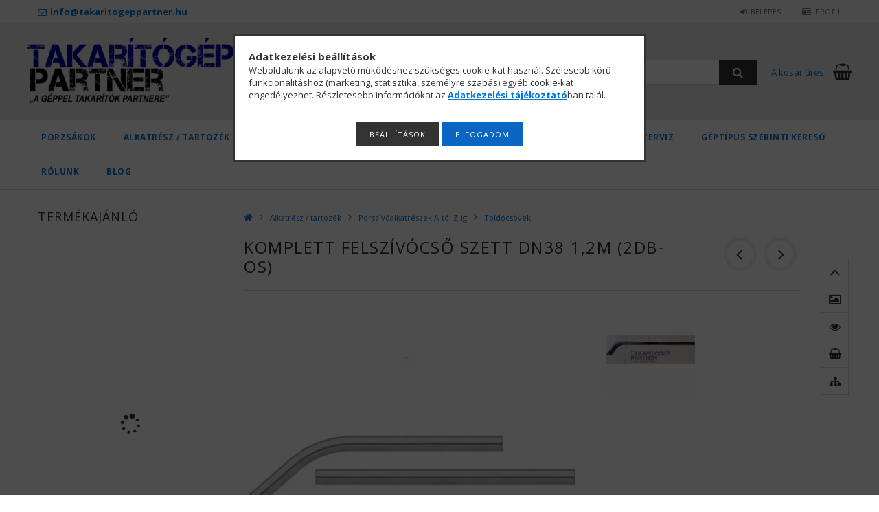

--- FILE ---
content_type: text/html; charset=UTF-8
request_url: https://www.takaritogeppartner.hu/komplett-felszivocso-szett-porszivohoz-dn38mm
body_size: 28691
content:
<!DOCTYPE html>
<html lang="hu">
<head>
<meta content="width=device-width, initial-scale=1.0" name="viewport" />
<link href="//fonts.googleapis.com/css?family=Open+Sans:300,400,600,700" rel="stylesheet" type="text/css" />
<meta charset="utf-8">
<meta name="description" content="Komplett felszívócső szett DN38 1,2m (2db-os), Komplett felszívócső / toldócső szett elsősorban száraz-nedves ipari porszívóhoz. 38-mm-es belső átmérőjű rendsze">
<meta name="robots" content="index, follow">
<meta http-equiv="X-UA-Compatible" content="IE=Edge">
<meta property="og:site_name" content="www.takaritogeppartner.hu" />
<meta property="og:title" content="KOMPLETT FELSZÍVÓCSŐ SZETT ÁTMÉRŐ: DN38MM HOSSZ: 1,2M">
<meta property="og:description" content="Komplett felszívócső szett DN38 1,2m (2db-os), Komplett felszívócső / toldócső szett elsősorban száraz-nedves ipari porszívóhoz. 38-mm-es belső átmérőjű rendsze">
<meta property="og:type" content="product">
<meta property="og:url" content="https://www.takaritogeppartner.hu/komplett-felszivocso-szett-porszivohoz-dn38mm">
<meta property="og:image" content="https://www.takaritogeppartner.hu/img/19792/RM264021/RM264021.jpg">
<meta name="facebook-domain-verification" content="92ww6e8l9aehvbrxhf6pcnu6pka0kd">
<meta name="google-site-verification" content="0Wob9lHa6OsppJhbIE8B97wsORDxnFjDvZK-TLiHx78">
<meta name="mobile-web-app-capable" content="yes">
<meta name="apple-mobile-web-app-capable" content="yes">
<meta name="MobileOptimized" content="320">
<meta name="HandheldFriendly" content="true">

<title>KOMPLETT FELSZÍVÓCSŐ SZETT ÁTMÉRŐ: DN38MM HOSSZ: 1,2M</title>


<script>
var service_type="shop";
var shop_url_main="https://www.takaritogeppartner.hu";
var actual_lang="hu";
var money_len="0";
var money_thousend=" ";
var money_dec=",";
var shop_id=19792;
var unas_design_url="https:"+"/"+"/"+"www.takaritogeppartner.hu"+"/"+"!common_design"+"/"+"custom"+"/"+"takaritogeppartner.unas.hu"+"/";
var unas_design_code='0';
var unas_base_design_code='1500';
var unas_design_ver=3;
var unas_design_subver=0;
var unas_shop_url='https://www.takaritogeppartner.hu';
var responsive="yes";
var config_plus=new Array();
config_plus['cart_redirect']=2;
config_plus['money_type']='Ft';
config_plus['money_type_display']='Ft';
var lang_text=new Array();

var UNAS = UNAS || {};
UNAS.shop={"base_url":'https://www.takaritogeppartner.hu',"domain":'www.takaritogeppartner.hu',"username":'takaritogeppartner.unas.hu',"id":19792,"lang":'hu',"currency_type":'Ft',"currency_code":'HUF',"currency_rate":'1',"currency_length":0,"base_currency_length":0,"canonical_url":'https://www.takaritogeppartner.hu/komplett-felszivocso-szett-porszivohoz-dn38mm'};
UNAS.design={"code":'0',"page":'artdet'};
UNAS.api_auth="5b0bc0f8d94309ad341a4eff668fee97";
UNAS.customer={"email":'',"id":0,"group_id":0,"without_registration":0};
UNAS.shop["category_id"]="228200";
UNAS.shop["sku"]="RM264021";
UNAS.shop["product_id"]="123491664";
UNAS.shop["only_private_customer_can_purchase"] = false;
 

UNAS.text = {
    "button_overlay_close": `Bezár`,
    "popup_window": `Felugró ablak`,
    "list": `lista`,
    "updating_in_progress": `frissítés folyamatban`,
    "updated": `frissítve`,
    "is_opened": `megnyitva`,
    "is_closed": `bezárva`,
    "deleted": `törölve`,
    "consent_granted": `hozzájárulás megadva`,
    "consent_rejected": `hozzájárulás elutasítva`,
    "field_is_incorrect": `mező hibás`,
    "error_title": `Hiba!`,
    "product_variants": `termék változatok`,
    "product_added_to_cart": `A termék a kosárba került`,
    "product_added_to_cart_with_qty_problem": `A termékből csak [qty_added_to_cart] [qty_unit] került kosárba`,
    "product_removed_from_cart": `A termék törölve a kosárból`,
    "reg_title_name": `Név`,
    "reg_title_company_name": `Cégnév`,
    "number_of_items_in_cart": `Kosárban lévő tételek száma`,
    "cart_is_empty": `A kosár üres`,
    "cart_updated": `A kosár frissült`
};


UNAS.text["delete_from_compare"]= `Törlés összehasonlításból`;
UNAS.text["comparison"]= `Összehasonlítás`;







window.lazySizesConfig=window.lazySizesConfig || {};
window.lazySizesConfig.loadMode=1;
window.lazySizesConfig.loadHidden=false;

window.dataLayer = window.dataLayer || [];
function gtag(){dataLayer.push(arguments)};
gtag('js', new Date());
</script>

<script src="https://www.takaritogeppartner.hu/!common_packages/jquery/jquery-3.2.1.js?mod_time=1690980618"></script>
<script src="https://www.takaritogeppartner.hu/!common_packages/jquery/plugins/migrate/migrate.js?mod_time=1690980618"></script>
<script src="https://www.takaritogeppartner.hu/!common_packages/jquery/plugins/tippy/popper-2.4.4.min.js?mod_time=1690980618"></script>
<script src="https://www.takaritogeppartner.hu/!common_packages/jquery/plugins/tippy/tippy-bundle.umd.min.js?mod_time=1690980618"></script>
<script src="https://www.takaritogeppartner.hu/!common_packages/jquery/plugins/cookie/cookie.js?mod_time=1690980618"></script>
<script src="https://www.takaritogeppartner.hu/!common_packages/jquery/plugins/tools/tools-1.2.7.js?mod_time=1690980618"></script>
<script src="https://www.takaritogeppartner.hu/!common_packages/jquery/plugins/slider-pro/jquery.sliderPro-unas.min.js?mod_time=1690980618"></script>
<script src="https://www.takaritogeppartner.hu/!common_packages/jquery/own/shop_common/exploded/common.js?mod_time=1764831094"></script>
<script src="https://www.takaritogeppartner.hu/!common_packages/jquery/own/shop_common/exploded/common_overlay.js?mod_time=1754986322"></script>
<script src="https://www.takaritogeppartner.hu/!common_packages/jquery/own/shop_common/exploded/common_shop_popup.js?mod_time=1754991412"></script>
<script src="https://www.takaritogeppartner.hu/!common_packages/jquery/own/shop_common/exploded/common_start_checkout.js?mod_time=1752056294"></script>
<script src="https://www.takaritogeppartner.hu/!common_packages/jquery/own/shop_common/exploded/design_1500.js?mod_time=1725525511"></script>
<script src="https://www.takaritogeppartner.hu/!common_packages/jquery/own/shop_common/exploded/function_change_address_on_order_methods.js?mod_time=1752056294"></script>
<script src="https://www.takaritogeppartner.hu/!common_packages/jquery/own/shop_common/exploded/function_check_password.js?mod_time=1751452520"></script>
<script src="https://www.takaritogeppartner.hu/!common_packages/jquery/own/shop_common/exploded/function_check_zip.js?mod_time=1767692286"></script>
<script src="https://www.takaritogeppartner.hu/!common_packages/jquery/own/shop_common/exploded/function_compare.js?mod_time=1751452520"></script>
<script src="https://www.takaritogeppartner.hu/!common_packages/jquery/own/shop_common/exploded/function_customer_addresses.js?mod_time=1725525511"></script>
<script src="https://www.takaritogeppartner.hu/!common_packages/jquery/own/shop_common/exploded/function_delivery_point_select.js?mod_time=1751452520"></script>
<script src="https://www.takaritogeppartner.hu/!common_packages/jquery/own/shop_common/exploded/function_favourites.js?mod_time=1725525511"></script>
<script src="https://www.takaritogeppartner.hu/!common_packages/jquery/own/shop_common/exploded/function_infinite_scroll.js?mod_time=1758625002"></script>
<script src="https://www.takaritogeppartner.hu/!common_packages/jquery/own/shop_common/exploded/function_language_and_currency_change.js?mod_time=1751452520"></script>
<script src="https://www.takaritogeppartner.hu/!common_packages/jquery/own/shop_common/exploded/function_param_filter.js?mod_time=1764233415"></script>
<script src="https://www.takaritogeppartner.hu/!common_packages/jquery/own/shop_common/exploded/function_postsale.js?mod_time=1751452520"></script>
<script src="https://www.takaritogeppartner.hu/!common_packages/jquery/own/shop_common/exploded/function_product_print.js?mod_time=1725525511"></script>
<script src="https://www.takaritogeppartner.hu/!common_packages/jquery/own/shop_common/exploded/function_product_subscription.js?mod_time=1751452520"></script>
<script src="https://www.takaritogeppartner.hu/!common_packages/jquery/own/shop_common/exploded/function_recommend.js?mod_time=1751452520"></script>
<script src="https://www.takaritogeppartner.hu/!common_packages/jquery/own/shop_common/exploded/function_saved_cards.js?mod_time=1751452520"></script>
<script src="https://www.takaritogeppartner.hu/!common_packages/jquery/own/shop_common/exploded/function_saved_filter_delete.js?mod_time=1751452520"></script>
<script src="https://www.takaritogeppartner.hu/!common_packages/jquery/own/shop_common/exploded/function_search_smart_placeholder.js?mod_time=1751452520"></script>
<script src="https://www.takaritogeppartner.hu/!common_packages/jquery/own/shop_common/exploded/function_vote.js?mod_time=1725525511"></script>
<script src="https://www.takaritogeppartner.hu/!common_packages/jquery/own/shop_common/exploded/page_cart.js?mod_time=1767791927"></script>
<script src="https://www.takaritogeppartner.hu/!common_packages/jquery/own/shop_common/exploded/page_customer_addresses.js?mod_time=1768291154"></script>
<script src="https://www.takaritogeppartner.hu/!common_packages/jquery/own/shop_common/exploded/page_order_checkout.js?mod_time=1725525511"></script>
<script src="https://www.takaritogeppartner.hu/!common_packages/jquery/own/shop_common/exploded/page_order_details.js?mod_time=1725525511"></script>
<script src="https://www.takaritogeppartner.hu/!common_packages/jquery/own/shop_common/exploded/page_order_methods.js?mod_time=1760086916"></script>
<script src="https://www.takaritogeppartner.hu/!common_packages/jquery/own/shop_common/exploded/page_order_return.js?mod_time=1725525511"></script>
<script src="https://www.takaritogeppartner.hu/!common_packages/jquery/own/shop_common/exploded/page_order_send.js?mod_time=1725525511"></script>
<script src="https://www.takaritogeppartner.hu/!common_packages/jquery/own/shop_common/exploded/page_order_subscriptions.js?mod_time=1751452520"></script>
<script src="https://www.takaritogeppartner.hu/!common_packages/jquery/own/shop_common/exploded/page_order_verification.js?mod_time=1752056294"></script>
<script src="https://www.takaritogeppartner.hu/!common_packages/jquery/own/shop_common/exploded/page_product_details.js?mod_time=1751452520"></script>
<script src="https://www.takaritogeppartner.hu/!common_packages/jquery/own/shop_common/exploded/page_product_list.js?mod_time=1725525511"></script>
<script src="https://www.takaritogeppartner.hu/!common_packages/jquery/own/shop_common/exploded/page_product_reviews.js?mod_time=1751452520"></script>
<script src="https://www.takaritogeppartner.hu/!common_packages/jquery/own/shop_common/exploded/page_reg.js?mod_time=1756187462"></script>
<script src="https://www.takaritogeppartner.hu/!common_packages/jquery/plugins/hoverintent/hoverintent.js?mod_time=1690980618"></script>
<script src="https://www.takaritogeppartner.hu/!common_packages/jquery/own/shop_tooltip/shop_tooltip.js?mod_time=1753441723"></script>
<script src="https://www.takaritogeppartner.hu/!common_packages/jquery/plugins/responsive_menu/responsive_menu-unas.js?mod_time=1690980618"></script>
<script src="https://www.takaritogeppartner.hu/!common_packages/jquery/plugins/slick/slick.js?mod_time=1690980618"></script>
<script src="https://www.takaritogeppartner.hu/!common_packages/jquery/plugins/perfectscrollbar/perfect-scrollbar.jquery.js?mod_time=1690980618"></script>
<script src="https://www.takaritogeppartner.hu/!common_packages/jquery/plugins/photoswipe/photoswipe.min.js?mod_time=1690980618"></script>
<script src="https://www.takaritogeppartner.hu/!common_packages/jquery/plugins/photoswipe/photoswipe-ui-default.min.js?mod_time=1690980618"></script>

<link href="https://www.takaritogeppartner.hu/temp/shop_19792_deb1a91ff5aae7cac390b73cf2575567.css?mod_time=1768994129" rel="stylesheet" type="text/css">

<link href="https://www.takaritogeppartner.hu/komplett-felszivocso-szett-porszivohoz-dn38mm" rel="canonical">
<link href="https://www.takaritogeppartner.hu/shop_ordered/19792/design_pic/favicon.ico" rel="shortcut icon">
<script>
        var google_consent=1;
    
        gtag('consent', 'default', {
           'ad_storage': 'denied',
           'ad_user_data': 'denied',
           'ad_personalization': 'denied',
           'analytics_storage': 'denied',
           'functionality_storage': 'denied',
           'personalization_storage': 'denied',
           'security_storage': 'granted'
        });

    
        gtag('consent', 'update', {
           'ad_storage': 'denied',
           'ad_user_data': 'denied',
           'ad_personalization': 'denied',
           'analytics_storage': 'denied',
           'functionality_storage': 'denied',
           'personalization_storage': 'denied',
           'security_storage': 'granted'
        });

        </script>
    <script async src="https://www.googletagmanager.com/gtag/js?id=G-N22FYREK4B"></script>    <script>
    gtag('config', 'G-N22FYREK4B');

        </script>
        <script>
    var google_analytics=1;

                gtag('event', 'view_item', {
              "currency": "HUF",
              "value": '17490',
              "items": [
                  {
                      "item_id": "RM264021",
                      "item_name": "Komplett felszívócső szett DN38 1,2m (2db-os)",
                      "item_category": "Alkatrész / tartozék/Porszívóalkatrészek A-tól Z-ig/Toldócsövek",
                      "price": '17490'
                  }
              ],
              'non_interaction': true
            });
               </script>
           <script>
        gtag('config', 'AW-869845836',{'allow_enhanced_conversions':true});
                </script>
            <script>
        var google_ads=1;

                gtag('event','remarketing', {
            'ecomm_pagetype': 'product',
            'ecomm_prodid': ["RM264021"],
            'ecomm_totalvalue': 17490        });
            </script>
    	<script>
	/* <![CDATA[ */
	var omitformtags=["input", "textarea", "select"];
	omitformtags=omitformtags.join("|");
		
	function disableselect(e) {
		if (omitformtags.indexOf(e.target.tagName.toLowerCase())==-1) return false;
		if (omitformtags.indexOf(e.target.tagName.toLowerCase())==2) return false;
	}
		
	function reEnable() {
		return true;
	}
		
	if (typeof document.onselectstart!="undefined") {
		document.onselectstart=new Function ("return false");
	} else {
		document.onmousedown=disableselect;
		document.onmouseup=reEnable;
	}
	/* ]]> */
	</script>
	
    <script>
    var facebook_pixel=1;
    /* <![CDATA[ */
        !function(f,b,e,v,n,t,s){if(f.fbq)return;n=f.fbq=function(){n.callMethod?
            n.callMethod.apply(n,arguments):n.queue.push(arguments)};if(!f._fbq)f._fbq=n;
            n.push=n;n.loaded=!0;n.version='2.0';n.queue=[];t=b.createElement(e);t.async=!0;
            t.src=v;s=b.getElementsByTagName(e)[0];s.parentNode.insertBefore(t,s)}(window,
                document,'script','//connect.facebook.net/en_US/fbevents.js');

        fbq('init', '188180518731333');
                fbq('track', 'PageView', {}, {eventID:'PageView.aXDEsUsnW9Zucm07sFgQtAAAPAg'});
        
        fbq('track', 'ViewContent', {
            content_name: 'Komplett felszívócső szett DN38 1,2m (2db-os)',
            content_category: 'Alkatrész / tartozék > Porszívóalkatrészek A-tól Z-ig > Toldócsövek',
            content_ids: ['RM264021'],
            contents: [{'id': 'RM264021', 'quantity': '1'}],
            content_type: 'product',
            value: 17489.9999,
            currency: 'HUF'
        }, {eventID:'ViewContent.aXDEsUsnW9Zucm07sFgQtAAAPAg'});

        
        $(document).ready(function() {
            $(document).on("addToCart", function(event, product_array){
                facebook_event('AddToCart',{
					content_name: product_array.name,
					content_category: product_array.category,
					content_ids: [product_array.sku],
					contents: [{'id': product_array.sku, 'quantity': product_array.qty}],
					content_type: 'product',
					value: product_array.price,
					currency: 'HUF'
				}, {eventID:'AddToCart.' + product_array.event_id});
            });

            $(document).on("addToFavourites", function(event, product_array){
                facebook_event('AddToWishlist', {
                    content_ids: [product_array.sku],
                    content_type: 'product'
                }, {eventID:'AddToFavourites.' + product_array.event_id});
            });
        });

    /* ]]> */
    </script>
        <!-- Tiktok pixel -->
        <script>
            !function (w, d, t) {
                w.TiktokAnalyticsObject=t;var ttq=w[t]=w[t]||[];ttq.methods=["page","track","identify","instances","debug","on","off","once","ready","alias","group","enableCookie","disableCookie"],ttq.setAndDefer=function(t,e){t[e]=function(){t.push([e].concat(Array.prototype.slice.call(arguments,0)))}};for(var i=0;i<ttq.methods.length;i++)ttq.setAndDefer(ttq,ttq.methods[i]);ttq.instance=function(t){for(var e=ttq._i[t]||[],n=0;n<ttq.methods.length;n++)ttq.setAndDefer(e,ttq.methods[n]);return e},ttq.load=function(e,n){var i="https://analytics.tiktok.com/i18n/pixel/events.js";ttq._i=ttq._i||{},ttq._i[e]=[],ttq._i[e]._u=i,ttq._t=ttq._t||{},ttq._t[e]=+new Date,ttq._o=ttq._o||{},ttq._o[e]=n||{};var o=document.createElement("script");o.type="text/javascript",o.async=!0,o.src=i+"?sdkid="+e+"&lib="+t;var a=document.getElementsByTagName("script")[0];a.parentNode.insertBefore(o,a)};

                ttq.load('CNETD9JC77U5AGEUGH20');
                ttq.page();
            }(window, document, 'ttq');

            
            
            
            
            
                            ttq.track('ViewContent', {
                    content_type: "product",
                    content_id: "RM264021",
                    content_name: "Komplett felszívócső szett DN38 1,2m (2db-os)",
                    content_category: "Alkatrész / tartozék|Porszívóalkatrészek A-tól Z-ig|Toldócsövek",
                    price: "17490"
                })
            
            
            $(document).ready(function () {
                $(document).on('addToCart', function (event, product) {
                    ttq.track('AddToCart', {
                        content_type: 'product',
                        content_name: product.name,
                        content_id: product.sku,
                        content_category: product.category,
                        price: product.price,
                        quantity: product.qty
                    });
                });

                $(document).on('addToFavourites', function (event, product) {
                    ttq.track('AddToWishlist', {
                        content_type: 'product',
                        content_id: product.sku,
                        content_name: product.name,
                    });
                });
            });
        </script>
        <script>
(function(i,s,o,g,r,a,m){i['BarionAnalyticsObject']=r;i[r]=i[r]||function(){
    (i[r].q=i[r].q||[]).push(arguments)},i[r].l=1*new Date();a=s.createElement(o),
    m=s.getElementsByTagName(o)[0];a.async=1;a.src=g;m.parentNode.insertBefore(a,m)
})(window, document, 'script', 'https://pixel.barion.com/bp.js', 'bp');
                    
bp('init', 'addBarionPixelId', 'BP-4Ondy5OwUL-6A');
</script>
<noscript><img height='1' width='1' style='display:none' alt='' src='https://pixel.barion.com/a.gif?__ba_pixel_id=BP-4Ondy5OwUL-6A&ev=contentView&noscript=1'/></noscript>
<script>
$(document).ready(function () {
     UNAS.onGrantConsent(function(){
         bp('consent', 'grantConsent');
     });
     
     UNAS.onRejectConsent(function(){
         bp('consent', 'rejectConsent');
     });

     var contentViewProperties = {
         'currency': 'HUF',
         'quantity': 1,
         'unit': 'db',
         'unitPrice': 17489.9999,
         'category': 'Alkatrész / tartozék|Porszívóalkatrészek A-tól Z-ig|Toldócsövek',
         'imageUrl': 'https://www.takaritogeppartner.hu/img/19792/RM264021/500x500,r/RM264021.webp?time=1665489766',
         'name': 'Komplett felszívócső szett DN38 1,2m (2db-os)',
         'contentType': 'Product',
         'id': 'RM264021',
     }
     bp('track', 'contentView', contentViewProperties);

     UNAS.onChangeVariant(function(event,params){
         var variant = '';
         if (typeof params.variant_list1!=='undefined') variant+=params.variant_list1;
         if (typeof params.variant_list2!=='undefined') variant+='|'+params.variant_list2;
         if (typeof params.variant_list3!=='undefined') variant+='|'+params.variant_list3;
         var customizeProductProperties = {
            'contentType': 'Product',
            'currency': 'HUF',
            'id': params.sku,
            'name': 'Komplett felszívócső szett DN38 1,2m (2db-os)',
            'unit': 'db',
            'unitPrice': 17489.9999,
            'variant': variant,
            'list': 'ProductPage'
        }
        bp('track', 'customizeProduct', customizeProductProperties);
     });

     UNAS.onAddToCart(function(event,params){
         var variant = '';
         if (typeof params.variant_list1!=='undefined') variant+=params.variant_list1;
         if (typeof params.variant_list2!=='undefined') variant+='|'+params.variant_list2;
         if (typeof params.variant_list3!=='undefined') variant+='|'+params.variant_list3;
         var addToCartProperties = {
             'contentType': 'Product',
             'currency': 'HUF',
             'id': params.sku,
             'name': params.name,
             'quantity': parseFloat(params.qty_add),
             'totalItemPrice': params.qty*params.price,
             'unit': params.unit,
             'unitPrice': parseFloat(params.price),
             'category': params.category,
             'variant': variant
         };
         bp('track', 'addToCart', addToCartProperties);
     });

     UNAS.onClickProduct(function(event,params){
         UNAS.getProduct(function(result) {
             if (result.name!=undefined) {
                 var clickProductProperties  = {
                     'contentType': 'Product',
                     'currency': 'HUF',
                     'id': params.sku,
                     'name': result.name,
                     'unit': result.unit,
                     'unitPrice': parseFloat(result.unit_price),
                     'quantity': 1
                 }
                 bp('track', 'clickProduct', clickProductProperties );
             }
         },params);
     });

UNAS.onRemoveFromCart(function(event,params){
     bp('track', 'removeFromCart', {
         'contentType': 'Product',
         'currency': 'HUF',
         'id': params.sku,
         'name': params.name,
         'quantity': params.qty,
         'totalItemPrice': params.price * params.qty,
         'unit': params.unit,
         'unitPrice': parseFloat(params.price),
         'list': 'BasketPage'
     });
});

});
</script><!-- Arukereso.cz PRODUCT DETAIL script -->
<script>
  (function(t, r, a, c, k, i, n, g) {t["ROIDataObject"] = k;
      t[k]=t[k]||function(){(t[k].q=t[k].q||[]).push(arguments)},t[k].c=i;n=r.createElement(a),
      g=r.getElementsByTagName(a)[0];n.async=1;n.src=c;g.parentNode.insertBefore(n,g)
      })(window, document, "script", "//www.arukereso.hu/ocm/sdk.js?source=unas&version=2&page=product_detail","arukereso", "hu");
</script>
<!-- End Arukereso.hu PRODUCT DETAIL script -->

<script>

;(function() {
  const script = document.createElement('script');
  script.src = 'https://widget.molin.ai/shop-ai.js?w=fmz32vey';
  script.type = 'module';
  document.head.appendChild(script);
})();

</script>



</head>

<body class='design_ver3' id="ud_shop_artdet">
    <div id="fb-root"></div>
    <script>
        window.fbAsyncInit = function() {
            FB.init({
                xfbml            : true,
                version          : 'v22.0'
            });
        };
    </script>
    <script async defer crossorigin="anonymous" src="https://connect.facebook.net/hu_HU/sdk.js"></script>
    <div id="image_to_cart" style="display:none; position:absolute; z-index:100000;"></div>
<div class="overlay_common overlay_warning" id="overlay_cart_add"></div>
<script>$(document).ready(function(){ overlay_init("cart_add",{"onBeforeLoad":false}); });</script>
<div class="overlay_common overlay_ok" id="overlay_cart_add_ok"></div>
<script>$(document).ready(function(){ overlay_init("cart_add_ok",[]); });</script>
<div id="overlay_login_outer"></div>	
	<script>
	$(document).ready(function(){
	    var login_redir_init="";

		$("#overlay_login_outer").overlay({
			onBeforeLoad: function() {
                var login_redir_temp=login_redir_init;
                if (login_redir_act!="") {
                    login_redir_temp=login_redir_act;
                    login_redir_act="";
                }

									$.ajax({
						type: "GET",
						async: true,
						url: "https://www.takaritogeppartner.hu/shop_ajax/ajax_popup_login.php",
						data: {
							shop_id:"19792",
							lang_master:"hu",
                            login_redir:login_redir_temp,
							explicit:"ok",
							get_ajax:"1"
						},
						success: function(data){
							$("#overlay_login_outer").html(data);
							if (unas_design_ver >= 5) $("#overlay_login_outer").modal('show');
							$('#overlay_login1 input[name=shop_pass_login]').keypress(function(e) {
								var code = e.keyCode ? e.keyCode : e.which;
								if(code.toString() == 13) {		
									document.form_login_overlay.submit();		
								}	
							});	
						}
					});
								},
			top: 50,
			mask: {
	color: "#000000",
	loadSpeed: 200,
	maskId: "exposeMaskOverlay",
	opacity: 0.7
},
			closeOnClick: (config_plus['overlay_close_on_click_forced'] === 1),
			onClose: function(event, overlayIndex) {
				$("#login_redir").val("");
			},
			load: false
		});
		
			});
	function overlay_login() {
		$(document).ready(function(){
			$("#overlay_login_outer").overlay().load();
		});
	}
	function overlay_login_remind() {
        if (unas_design_ver >= 5) {
            $("#overlay_remind").overlay().load();
        } else {
            $(document).ready(function () {
                $("#overlay_login_outer").overlay().close();
                setTimeout('$("#overlay_remind").overlay().load();', 250);
            });
        }
	}

    var login_redir_act="";
    function overlay_login_redir(redir) {
        login_redir_act=redir;
        $("#overlay_login_outer").overlay().load();
    }
	</script>  
	<div class="overlay_common overlay_info" id="overlay_remind"></div>
<script>$(document).ready(function(){ overlay_init("remind",[]); });</script>

	<script>
    	function overlay_login_error_remind() {
		$(document).ready(function(){
			load_login=0;
			$("#overlay_error").overlay().close();
			setTimeout('$("#overlay_remind").overlay().load();', 250);	
		});
	}
	</script>  
	<div class="overlay_common overlay_info" id="overlay_newsletter"></div>
<script>$(document).ready(function(){ overlay_init("newsletter",[]); });</script>

<script>
function overlay_newsletter() {
    $(document).ready(function(){
        $("#overlay_newsletter").overlay().load();
    });
}
</script>
<div class="overlay_common overlay_info" id="overlay_product_subscription"></div>
<script>$(document).ready(function(){ overlay_init("product_subscription",[]); });</script>
<div class="overlay_common overlay_error" id="overlay_script"></div>
<script>$(document).ready(function(){ overlay_init("script",[]); });</script>
    <script>
    $(document).ready(function() {
        $.ajax({
            type: "GET",
            url: "https://www.takaritogeppartner.hu/shop_ajax/ajax_stat.php",
            data: {master_shop_id:"19792",get_ajax:"1"}
        });
    });
    </script>
    
<div id="responsive_cat_menu"><div id="responsive_cat_menu_content"><script>var responsive_menu='$(\'#responsive_cat_menu ul\').responsive_menu({ajax_type: "GET",ajax_param_str: "cat_key|aktcat",ajax_url: "https://www.takaritogeppartner.hu/shop_ajax/ajax_box_cat.php",ajax_data: "master_shop_id=19792&lang_master=hu&get_ajax=1&type=responsive_call&box_var_name=shop_cat&box_var_already=no&box_var_responsive=yes&box_var_section=content&box_var_highlight=yes&box_var_type=normal&box_var_multilevel_id=responsive_cat_menu",menu_id: "responsive_cat_menu"});'; </script><div class="responsive_menu"><div class="responsive_menu_nav"><div class="responsive_menu_navtop"><div class="responsive_menu_back "></div><div class="responsive_menu_title ">&nbsp;</div><div class="responsive_menu_close "></div></div><div class="responsive_menu_navbottom"></div></div><div class="responsive_menu_content"><ul style="display:none;"><li><span class="ajax_param">214351|228200</span><a href="https://www.takaritogeppartner.hu/Porzsakok" class="text_small resp_clickable" onclick="return false;">Porzsákok</a></li><li class="active_menu"><div class="next_level_arrow"></div><span class="ajax_param">763760|228200</span><a href="https://www.takaritogeppartner.hu/takaritogep-alkatreszek" class="text_small has_child resp_clickable" onclick="return false;">Alkatrész / tartozék</a></li><li><div class="next_level_arrow"></div><span class="ajax_param">380681|228200</span><a href="https://www.takaritogeppartner.hu/ipari-takaritogepek" class="text_small has_child resp_clickable" onclick="return false;">Takarítógépek</a></li><li><div class="next_level_arrow"></div><span class="ajax_param">786946|228200</span><a href="https://www.takaritogeppartner.hu/Magasnyomasu-moso-automoso-alkatresz-tartozek" class="text_small has_child resp_clickable" onclick="return false;">Autómosó</a></li><li><div class="next_level_arrow"></div><span class="ajax_param">840247|228200</span><a href="https://www.takaritogeppartner.hu/surolopad-gyemant-pad" class="text_small has_child resp_clickable" onclick="return false;">Súroló korong</a></li><li><div class="next_level_arrow"></div><span class="ajax_param">648313|228200</span><a href="https://www.takaritogeppartner.hu/ipari_tisztitoszerek" class="text_small has_child resp_clickable" onclick="return false;">Tisztítószer</a></li><li class="responsive_menu_item_page"><span class="ajax_param">9999999396100|0</span><a href="https://www.takaritogeppartner.hu/ipari_takaritogep_magasnyomasu_moso_szerviz" class="text_small responsive_menu_page resp_clickable" onclick="return false;" target="_top">Szerviz</a></li><li class="responsive_menu_item_page"><span class="ajax_param">9999999965777|0</span><a href="https://www.takaritogeppartner.hu/takaritogep-alkatreszek" class="text_small responsive_menu_page resp_clickable" onclick="return false;" target="_top">Géptípus szerinti kereső</a></li><li class="responsive_menu_item_page"><span class="ajax_param">9999999225993|0</span><a href="https://www.takaritogeppartner.hu/spg/225993/Rolunk" class="text_small responsive_menu_page resp_clickable" onclick="return false;" target="_top">Rólunk</a></li><li class="responsive_menu_item_page"><span class="ajax_param">9999999831246|0</span><a href="https://www.takaritogeppartner.hu/tudastar" class="text_small responsive_menu_page resp_clickable" onclick="return false;" target="_top">BLOG</a></li></ul></div></div></div></div>
<div id="filter_mobile">
	<div class="filter_mobile_head">
	    <div class="filter_mobile_title"></div>
    	<div id="filter_mobile_close"></div>
    	<div class="clear_fix"></div>
    </div>
    <div class="filter_mobile_content"></div>
</div>

<div id="container">
	

    <div id="header">
    	<div id="header_top">
        	<div id="header_top_wrap" class="row">
                <div class="mail col-sm-6"><div id='header_email_content'><!-- UnasElement {type:editor} -->
<p><a href="mailto:info@takaritogeppartner.hu"><span>info@takaritogeppartner.hu</span></a></p></div></div>
                <div id="money_lang" class="col-sm-4">                  
                    <div id="lang"></div>
                    <div id="money"></div>
                    <div class="clear_fix"></div>
                </div>
                <div class="col-sm-2"></div>
                <div id="header_menu" class="col-sm-6">
                	<ul class="list-inline">
	                    <li class="list-inline-item login">
    
        
            
                <script>
                    function overlay_login() {
                        $(document).ready(function(){
                            $("#overlay_login_outer").overlay().load();
                        });
                    }
                </script>
                <a href="javascript:overlay_login();" class="menu_login">Belépés</a>
            

            
        

        

        

        

    
</li>
        	            <li class="list-inline-item profil"><a href="https://www.takaritogeppartner.hu/shop_order_track.php">Profil</a></li>
                        <li class="list-inline-item fav"></li>
                        <li class="list-inline-item compare"></li>
                    </ul>
                </div>
                <div class="clear_fix"></div>
        	</div>
        </div>
        
    	<div id="header_content">
        	<div id="header_content_wrap">
                <div id="logo">



    

    
        <div id="header_logo_img" class="js-element header_logo_img-container" data-element-name="header_logo">
            
                
                    <div class="header_logo_img-wrap header_logo_img-wrap-1">
                        <div class="header_logo_1_img-wrapper">
                            <a href="https://www.takaritogeppartner.hu/">
                            <picture>
                                
                                <source media="(max-width: 479.8px)" srcset="https://www.takaritogeppartner.hu/!common_design/custom/takaritogeppartner.unas.hu/element/layout_hu_header_logo-300x100_1_default.png?time=1560413707">
                                <source media="(max-width: 767.8px)" srcset="https://www.takaritogeppartner.hu/!common_design/custom/takaritogeppartner.unas.hu/element/layout_hu_header_logo-300x100_1_default.png?time=1560413707">
                                <source media="(max-width: 1023.8px)" srcset="https://www.takaritogeppartner.hu/!common_design/custom/takaritogeppartner.unas.hu/element/layout_hu_header_logo-300x100_1_default.png?time=1560413707">
                                <img width="300" height="100"
                                     src="https://www.takaritogeppartner.hu/!common_design/custom/takaritogeppartner.unas.hu/element/layout_hu_header_logo-300x100_1_default.png?time=1560413707" alt="www.takaritogeppartner.hu"
                                     
                                >
                            </picture>
                            </a>
                        </div>
                    </div>
                
                
            
        </div>
    

</div>
                <div id="header_content_right">
	                <div id="search"><div id="box_search_content" class="box_content browser-is-chrome">
    <form name="form_include_search" id="form_include_search" action="https://www.takaritogeppartner.hu/shop_search.php" method="get">
        <div class="box_search_field">
            <input data-stay-visible-breakpoint="1000" name="search" id="box_search_input" type="text" pattern=".{3,100}"
                   maxlength="100" class="text_small ac_input js-search-input" title="Hosszabb kereső kifejezést írjon be!"
                   placeholder="Keresés" autocomplete="off"
                   required
            >
        </div>
        <button class="box_search_button fa fa-search" type="submit" title="Keresés"></button>
    </form>
</div>
<script>
/* CHECK SEARCH INPUT CONTENT  */
function checkForInput(element) {
    let thisEl = $(element);
    let tmpval = thisEl.val();
    thisEl.toggleClass('not-empty', tmpval.length >= 1);
    thisEl.toggleClass('search-enable', tmpval.length >= 3);
}
/* CHECK SEARCH INPUT CONTENT  */
$('#box_search_input').on('blur change keyup', function() {
    checkForInput(this);
});
</script>
<script>
    $(document).ready(function(){
        $(document).on('smartSearchInputLoseFocus', function(){
            if ($('.js-search-smart-autocomplete').length>0) {
                setTimeout(function () {
                    let height = $(window).height() - ($('.js-search-smart-autocomplete').offset().top - $(window).scrollTop()) - 20;
                    $('.search-smart-autocomplete').css('max-height', height + 'px');
                }, 300);
            }
        });
    });
</script></div>
                    <div id="cart"><div id='box_cart_content' class='box_content'>




<div id="box_cart_content_full">
    <div class='box_cart_item'>
        <a href="https://www.takaritogeppartner.hu/shop_cart.php">
    
                
    
                
                    <span class='box_cart_empty'>A kosár üres</span>
                    
                
    
        </a>
    </div>
    
    	
    
</div>


<div class="box_cart_itemlist">
    
    <div class="box_cart_itemlist_list">
        
    </div>
    
    
    <div class="box_cart_sum_row">
        
            <div class='box_cart_price_label'>Összesen:</div>
        
        
            <div class='box_cart_price'><span class='text_color_fault'>0 Ft</span></div>
        
        <div class='clear_fix'></div>
	</div>

    
    <div class='box_cart_button'><input name="Button" type="button" value="Megrendelés" onclick="location.href='https://www.takaritogeppartner.hu/shop_cart.php'"></div>
    
    
</div>



</div>


    <script>
        $("#box_cart_content_full").click(function() {
            document.location.href="https://www.takaritogeppartner.hu/shop_cart.php";
        });
		$(document).ready (function() {
			$('#cart').hoverIntent({
                over: function () {
                    $(this).find('.box_cart_itemlist').stop(true).slideDown(400, function () {
                        $('.box_cart_itemlist_list').perfectScrollbar();
                    });
                },
                out: function () {
                    $(this).find('.box_cart_itemlist').slideUp(400);
                },
                interval: 100,
                sensitivity: 6,
                timeout: 1000
            });
		});
    </script>
</div>
                </div>
                <div class="clear_fix"></div>
        	</div>
        </div>	
        
        <div id="header_bottom">
        	<div id="header_bottom_wrap">
               	<ul id="mainmenu">
                	
<li>
    <a href="https://www.takaritogeppartner.hu/Porzsakok">Porzsákok</a>

    
</li>

<li>
    <a href="https://www.takaritogeppartner.hu/takaritogep-alkatreszek">Alkatrész / tartozék</a>

    
	<div class="catmenu_lvl2_outer">
        <ul class="catmenu_lvl2 id_763760">
        	
	
	<li data-id="946695">
    	<a href="https://www.takaritogeppartner.hu/Bosch-porszivo-Tartozek-alkatresz">Bosch tartozék</a>
		
	</li>
	
	<li data-id="909315">
    	<a href="https://www.takaritogeppartner.hu/spl/909315/Cleanfix-tartozek">Cleanfix tartozék</a>
		
	</li>
	
	<li data-id="553192">
    	<a href="https://www.takaritogeppartner.hu/spl/553192/Columbus-tartozek">Columbus tartozék</a>
		
	</li>
	
	<li data-id="124252">
    	<a href="https://www.takaritogeppartner.hu/spl/124252/Comac-tartozek">Comac tartozék</a>
		
	</li>
	
	<li data-id="706537">
    	<a href="https://www.takaritogeppartner.hu/duplex-padlotisztito-kefe">Duplex tartozék</a>
		
	</li>
	
	<li data-id="665281">
    	<a href="https://www.takaritogeppartner.hu/Dyson_porszivo_tartozek_alkatresz">Dyson tartozék</a>
		
	</li>
	
	<li data-id="529912">
    	<a href="https://www.takaritogeppartner.hu/Ecolab-takaritogep-alkatresz-tartozek">Ecolab tartozék</a>
		
	</li>
	
	<li data-id="473869">
    	<a href="https://www.takaritogeppartner.hu/Eureka-takaritogep-alkatreszek-tartozekok">Eureka tartozék</a>
		
	</li>
	
	<li data-id="935814">
    	<a href="https://www.takaritogeppartner.hu/Fimap-takaritogep-porszivo-alkatresz-tartozek">Fimap tartozék</a>
		
	</li>
	
	<li data-id="667020">
    	<a href="https://www.takaritogeppartner.hu/spl/667020/Fiorentini-tartozek">Fiorentini tartozék</a>
		
	</li>
	
	<li data-id="115861">
    	<a href="https://www.takaritogeppartner.hu/FLEX-porszivo-tartozek-alkatresz">Flex tartozék</a>
		
	</li>
	
	<li data-id="940385">
    	<a href="https://www.takaritogeppartner.hu/Floorpul-takaritogep-tartozek-alkatresz">Floorpul tartozék</a>
		
	</li>
	
	<li data-id="610831">
    	<a href="https://www.takaritogeppartner.hu/spl/610831/Ghibli-tartozek">Ghibli tartozék</a>
		
	</li>
	
	<li data-id="771703">
    	<a href="https://www.takaritogeppartner.hu/spl/771703/Hako-tartozek">Hako tartozék</a>
		
	</li>
	
	<li data-id="931874">
    	<a href="https://www.takaritogeppartner.hu/iLife-Zaco_robotporszivo_alkatresz_tartozek">iLife / Zaco tartozék</a>
		
	</li>
	
	<li data-id="455637">
    	<a href="https://www.takaritogeppartner.hu/i-mop_alkatresz_tartozek">I-mop tartozék</a>
		
	</li>
	
	<li data-id="981706">
    	<a href="https://www.takaritogeppartner.hu/iRobot_Roomba_alkatresz_tartozek">iRobot tartozék</a>
		
	</li>
	
	<li data-id="722836">
    	<a href="https://www.takaritogeppartner.hu/ipc-gansow-takaritogep-alkatresz-tartozek-kefe">IPC Gansow tartozék</a>
		
	</li>
	
	<li data-id="558702">
    	<a href="https://www.takaritogeppartner.hu/spl/558702/Karcher-tartozek">Karcher tartozék</a>
		
	</li>
	
	<li data-id="291771">
    	<a href="https://www.takaritogeppartner.hu/Magasnyomasu-moso-tartozek">Magasnyomású mosó tartozék</a>
		
	</li>
	
	<li data-id="460158">
    	<a href="https://www.takaritogeppartner.hu/Makita-porszivo-tartozek-alkatresz">Makita tartozék</a>
		
	</li>
	
	<li data-id="142124">
    	<a href="https://www.takaritogeppartner.hu/merida-porszivo-alkatresz-tartozek">Merida tartozék</a>
		
	</li>
	
	<li data-id="980569">
    	<a href="https://www.takaritogeppartner.hu/METABO_porszivo_tartozek-alkatresz">Metabo tartozék</a>
		
	</li>
	
	<li data-id="497042">
    	<a href="https://www.takaritogeppartner.hu/spl/497042/Nilfisk-tartozek">Nilfisk tartozék</a>
		
	</li>
	
	<li data-id="589611">
    	<a href="https://www.takaritogeppartner.hu/spl/589611/Numatic-tartozek">Numatic tartozék</a>
		
	</li>
	
	<li data-id="617105">
    	<a href="https://www.takaritogeppartner.hu/Parkside_porszivo_tartozek_alkatresz">Parkside tartozék</a>
		
	</li>
	
	<li data-id="331526">
    	<a href="https://www.takaritogeppartner.hu/ipc-soteco-takaritogep-alkatreszek-tartozekok?source_cat=331526">Panda tartozék</a>
		
	</li>
	
	<li data-id="657039">
    	<a href="https://www.takaritogeppartner.hu/ipc-soteco-takaritogep-alkatreszek-tartozekok?source_cat=657039">Play steel tartozék</a>
		
	</li>
	
	<li data-id="199538">
    	<a href="https://www.takaritogeppartner.hu/rotowash-hengerkefe-kefe">Rotowash tartozék</a>
		
	</li>
	
	<li data-id="693042">
    	<a href="https://www.takaritogeppartner.hu/ipc-soteco-takaritogep-alkatreszek-tartozekok">Soteco tartozék</a>
		
	</li>
	
	<li data-id="295564">
    	<a href="https://www.takaritogeppartner.hu/sprintus-takaritogep-alkatresz-tartozek">Sprintus tartozék</a>
		
	</li>
	
	<li data-id="129861">
    	<a href="https://www.takaritogeppartner.hu/stihl-porszivo-alkatresz-tartozek">Stihl tartozék</a>
		
	</li>
	
	<li data-id="106898">
    	<a href="https://www.takaritogeppartner.hu/taski-takaritogep-alkatresz">Taski tartozék</a>
		
	</li>
	
	<li data-id="438579">
    	<a href="https://www.takaritogeppartner.hu/tennant-ipari-padlotisztito-porszivo-alkatresz-tartozek">Tennant tartozék</a>
		
	</li>
	
	<li data-id="254725">
    	<a href="https://www.takaritogeppartner.hu/tmb-porszivo-tartozek-alkatresz">TMB tartozék</a>
		
	</li>
	
	<li data-id="271610">
    	<a href="https://www.takaritogeppartner.hu/tron-ipari-porszivo-alkatreszek-tartozekok">Tron tartozék</a>
		
	</li>
	
	<li data-id="810557">
    	<a href="https://www.takaritogeppartner.hu/spl/810557/Viper-tartozek">Viper tartozék</a>
		
	</li>
	
	<li data-id="431299">
    	<a href="https://www.takaritogeppartner.hu/wirbel-takaritogep-alkatresz-kefe">Wirbel tartozék</a>
		
	</li>
	
	<li data-id="840771">
    	<a href="https://www.takaritogeppartner.hu/ipari-porszivo-alkatresz-tartozek">Porszívóalkatrészek A-tól Z-ig</a>
		
	</li>
	
	<li data-id="103826">
    	<a href="https://www.takaritogeppartner.hu/shop_ordered/19792/pic/TakaritogepPartner_szivomotor_katalogus_online.pdf?source_cat=103826">Szívómotorok</a>
		
	</li>
	
	<li data-id="503307">
    	<a href="https://www.takaritogeppartner.hu/leeresztocso">Leeresztőcső</a>
		
	</li>
	
	<li data-id="188530">
    	<a href="https://www.takaritogeppartner.hu/Xiaomi_robotporszivo_legtisztito_alkatresz_tartozek">Xiaomi tartozék</a>
		
	</li>
	

        </ul>
        
	</div>
    
</li>

<li>
    <a href="https://www.takaritogeppartner.hu/ipari-takaritogepek">Takarítógépek</a>

    
	<div class="catmenu_lvl2_outer">
        <ul class="catmenu_lvl2 id_380681">
        	
	
	<li data-id="369603">
    	<a href="https://www.takaritogeppartner.hu/porszivok">Porszívók</a>
		


<ul class="catmenu_lvl3"> 
	
	<li data-id="241855">
    	<a href="https://www.takaritogeppartner.hu/szallodai-irodai-porszivo">Szállodai irodai porszívók</a>
	</li>
	
	<li data-id="171722">
    	<a href="https://www.takaritogeppartner.hu/ipari-szaraz-nedves-porszivo-vizszivo">Száraz-nedves porszívók</a>
	</li>
	
	<li data-id="845077">
    	<a href="https://www.takaritogeppartner.hu/ipari-porszivok">Ipari porszívók</a>
	</li>
	
	<li data-id="701067">
    	<a href="https://www.takaritogeppartner.hu/onkiszolgalo-porszivok">Önkiszolgáló porszívók</a>
	</li>
	
    

</ul>

	</li>
	
	<li data-id="974126">
    	<a href="https://www.takaritogeppartner.hu/Padlo-surolo-gepek">Padló súroló gépek</a>
		


<ul class="catmenu_lvl3"> 
	
	<li data-id="597065">
    	<a href="https://www.takaritogeppartner.hu/egytarcsas-surolo">Egytárcsás súrolók</a>
	</li>
	
	<li data-id="940311">
    	<a href="https://www.takaritogeppartner.hu/gyalogkiseretu-ipari-padlotisztito-suroloautoma">Gyalogkíséretű padlótisztító gépek</a>
	</li>
	
	<li data-id="891793">
    	<a href="https://www.takaritogeppartner.hu/vezetouleses-ipari-padlotisztito">Vezetőüléses padlótisztító gépek</a>
	</li>
	
	<li data-id="619766">
    	<a href="https://www.takaritogeppartner.hu/spl/619766/Ipari-takaritorobotok">Ipari takarítórobotok</a>
	</li>
	
    

</ul>

	</li>
	
	<li data-id="980046">
    	<a href="https://www.takaritogeppartner.hu/sct/980046/Padlo-sepro-gepek">Padló seprő gépek</a>
		


<ul class="catmenu_lvl3"> 
	
	<li data-id="473826">
    	<a href="https://www.takaritogeppartner.hu/kezi-manualis-seprogep">Manuális seprőgépek</a>
	</li>
	
	<li data-id="786218">
    	<a href="https://www.takaritogeppartner.hu/gyalogkiseretu-seprogep">Gyalogkíséretű seprőgépek</a>
	</li>
	
	<li data-id="654690">
    	<a href="https://www.takaritogeppartner.hu/vezetouleses-seprogep">Vezetőüléses seprőgépek</a>
	</li>
	
    

</ul>

	</li>
	
	<li data-id="800872">
    	<a href="https://www.takaritogeppartner.hu/spl/800872/Magasnyomasu-mosok">Magasnyomású mosók</a>
		
	</li>
	
	<li data-id="124929">
    	<a href="https://www.takaritogeppartner.hu/karpittisztito-szonyegtisztito-gep">Szőnyeg- és kárpittisztító gépek</a>
		
	</li>
	
	<li data-id="976297">
    	<a href="https://www.takaritogeppartner.hu/Napelem-tisztito">Napelem tisztító</a>
		
	</li>
	

        </ul>
        
	</div>
    
</li>

<li>
    <a href="https://www.takaritogeppartner.hu/Magasnyomasu-moso-automoso-alkatresz-tartozek">Autómosó</a>

    
	<div class="catmenu_lvl2_outer">
        <ul class="catmenu_lvl2 id_786946">
        	
	
	<li data-id="566285">
    	<a href="https://www.evoclean.hu/?source_cat=566285" target="_blank">Önkiszolgáló autómosó építés</a>
		
	</li>
	
	<li data-id="232111">
    	<a href="https://www.takaritogeppartner.hu/spl/232111/Markafuggetlen-automoso-szerviz">Márkafüggetlen autómosó szerviz</a>
		
	</li>
	
	<li data-id="704234">
    	<a href="https://www.takaritogeppartner.hu/Ehrle-automoso-alkatresz">Ehrle autómosóhoz alkatrészek</a>
		
	</li>
	
	<li data-id="352771">
    	<a href="https://www.takaritogeppartner.hu/automoso-tisztitoszer-vegyszer">Tisztítószer autómosóhoz</a>
		
	</li>
	
	<li data-id="662664">
    	<a href="https://www.takaritogeppartner.hu/forgokarok-onkiszolgalo-automosohoz">Forgókar, forgócsatlakozó</a>
		
	</li>
	
	<li data-id="338356">
    	<a href="https://www.takaritogeppartner.hu/automoso-nagynyomasu-fuvoka-fuvokavedo">Fúvóka, fúvókavédő</a>
		
	</li>
	
	<li data-id="173639">
    	<a href="https://www.takaritogeppartner.hu/Magasnyomasu-szivattyuk-es-alkatreszek-tartozekok">Magasnyomású szivattyúk és alkatrészeik</a>
		
	</li>
	
	<li data-id="111359">
    	<a href="https://www.takaritogeppartner.hu/mosokefe-kefebetet">Mosókefék</a>
		
	</li>
	
	<li data-id="165820">
    	<a href="https://www.takaritogeppartner.hu/pisztoly-szoroszar-markolat-automosohoz">Pisztoly, Szórószár, Markolat</a>
		
	</li>
	
	<li data-id="652291">
    	<a href="https://www.takaritogeppartner.hu/nagynyomasu-tomlo-ehrle-christ-dibo-univash-automosokhoz">Tömlők</a>
		
	</li>
	
	<li data-id="769197">
    	<a href="https://www.takaritogeppartner.hu/spl/769197/BKF">BKF</a>
		
	</li>
	

        </ul>
        
	</div>
    
</li>

<li>
    <a href="https://www.takaritogeppartner.hu/surolopad-gyemant-pad">Súroló korong</a>

    
	<div class="catmenu_lvl2_outer">
        <ul class="catmenu_lvl2 id_840247">
        	
	
	<li data-id="592410">
    	<a href="https://www.takaritogeppartner.hu/spl/592410/Melamin-padek">Melamin padek</a>
		
	</li>
	
	<li data-id="561838">
    	<a href="https://www.takaritogeppartner.hu/surolo-pad-korong-12-305mm">12&quot; 305mm</a>
		
	</li>
	
	<li data-id="462416">
    	<a href="https://www.takaritogeppartner.hu/13-330mm">13&quot; 330mm</a>
		
	</li>
	
	<li data-id="142551">
    	<a href="https://www.takaritogeppartner.hu/spl/142551/14-356mm">14&quot; 356mm</a>
		
	</li>
	
	<li data-id="418949">
    	<a href="https://www.takaritogeppartner.hu/surolopad-15-381mm">15&quot; 381mm</a>
		
	</li>
	
	<li data-id="367245">
    	<a href="https://www.takaritogeppartner.hu/surolopad-16-406m">16&quot; 406mm</a>
		
	</li>
	
	<li data-id="454590">
    	<a href="https://www.takaritogeppartner.hu/surolopad-17-432mm">17&quot; 432mm</a>
		
	</li>
	
	<li data-id="392016">
    	<a href="https://www.takaritogeppartner.hu/surolopad-18-457mm">18&quot; 457mm</a>
		
	</li>
	
	<li data-id="809056">
    	<a href="https://www.takaritogeppartner.hu/surolopad-19-483mm">19&quot; 483mm</a>
		
	</li>
	
	<li data-id="313702">
    	<a href="https://www.takaritogeppartner.hu/surolopad-20-508mm">20&quot; 508mm</a>
		
	</li>
	
	<li data-id="197876">
    	<a href="https://www.takaritogeppartner.hu/surolopad-21-533mm-korpad">21&quot; 533mm</a>
		
	</li>
	

        </ul>
        
	</div>
    
</li>

<li>
    <a href="https://www.takaritogeppartner.hu/ipari_tisztitoszerek">Tisztítószer</a>

    
	<div class="catmenu_lvl2_outer">
        <ul class="catmenu_lvl2 id_648313">
        	
	
	<li data-id="341521">
    	<a href="https://www.takaritogeppartner.hu/autosampon-kezi-automoso-tisztitoszer">Autósampon, önkiszolgáló autómosó tisztítószer</a>
		
	</li>
	
	<li data-id="806824">
    	<a href="https://www.takaritogeppartner.hu/spl/806824/Padlo-es-felulettisztito-szerek-takaritogepekhez">Padló- és felülettisztító szerek takarítógépekhez</a>
		
	</li>
	
	<li data-id="620127">
    	<a href="https://www.takaritogeppartner.hu/Ablaktisztito_szer_es_napelemtisztito-szer">Ablak- és napelemtisztító szerek</a>
		
	</li>
	
	<li data-id="956908">
    	<a href="https://www.takaritogeppartner.hu/Szaniter-es-uszodatisztito-szerek-vizkooldok">Szaniter és uszodatisztító szerek, vízkőoldók</a>
		
	</li>
	

        </ul>
        
	</div>
    
</li>

                	<li class="menu_item_plus menu_item_1" id="menu_item_id_396100"><a href="https://www.takaritogeppartner.hu/ipari_takaritogep_magasnyomasu_moso_szerviz" target="_top">Szerviz</a></li><li class="menu_item_plus menu_item_2" id="menu_item_id_965777"><a href="https://www.takaritogeppartner.hu/takaritogep-alkatreszek" target="_top">Géptípus szerinti kereső</a></li><li class="menu_item_plus menu_item_3" id="menu_item_id_225993"><a href="https://www.takaritogeppartner.hu/spg/225993/Rolunk" target="_top">Rólunk</a></li><li class="menu_item_plus menu_item_4" id="menu_item_id_831246"><a href="https://www.takaritogeppartner.hu/tudastar" target="_top">BLOG</a></li>
                </ul>
                <div class="clear_fix"></div>
                <div id="mobile_mainmenu">
                	<div class="mobile_mainmenu_icon" id="mobile_cat_icon"></div>
                    <div class="mobile_mainmenu_icon" id="mobile_filter_icon"></div>
                    <div class="mobile_mainmenu_icon" id="mobile_search_icon"></div>
                    <div class="mobile_mainmenu_icon" id="mobile_cart_icon"><div id="box_cart_content2">





<div class="box_cart_itemlist">
    
    
    <div class="box_cart_sum_row">
        
        
            <div class='box_cart_price'><span class='text_color_fault'>0 Ft</span></div>
        
        <div class='clear_fix'></div>
	</div>

    
    
</div>


	<div class='box_cart_item'>
        <a href='https://www.takaritogeppartner.hu/shop_cart.php'>
                

                
                    
                    
                        
                        0
                    
                
        </a>
    </div>
    
    	
    





    <script>
        $("#mobile_cart_icon").click(function() {
            document.location.href="https://www.takaritogeppartner.hu/shop_cart.php";
        });
		$(document).ready (function() {
			$('#cart').hoverIntent({
                over: function () {
                    $(this).find('.box_cart_itemlist').stop(true).slideDown(400, function () {
                        $('.box_cart_itemlist_list').perfectScrollbar();
                    });
                },
                out: function () {
                    $(this).find('.box_cart_itemlist').slideUp(400);
                },
                interval: 100,
                sensitivity: 6,
                timeout: 1000
            });
		});
    </script>
</div></div>
                </div>
        	</div>
        </div>
        
    </div>
    
    <div id="slideshow">
        





    



    <script>
        $(document ).ready(function($) {
            var slider = $('#banner_start_big_slider-pro').sliderPro({
                init: function( event ) {
                    $('.banner_start_big-wrapper').addClass('init');

                    setTimeout(function() {
                        $('.sp-nav-btn').removeClass('invisible');
                    }, 1500);
                },
                width: 1200,
                
                autoHeight: true,
                responsive: true,
                arrows: true,
                
                buttons: true,
                
                
                
                
                waitForLayers: true,
                keyboardOnlyOnFocus: true,
                autoScaleLayers: true,
                centerImage: true,
                
                
                
                autoplay: true,
                autoplayDelay: 5000
                
                
            });
            
            slider.on( 'gotoSlide', function( event ) {
                $('.banner_start_big-wrapper').addClass('inited');
            });
            
        });
    </script>
    <div class="js-element banner_start_big-wrapper" data-element-name="banner_start_big">
        <div id="banner_start_big_slider-pro" class="slider-pro">
            <div class="sp-slides">
                
                <div class="sp-slide">
                    
                    <a class="sp-image-link" href="https://www.takaritogeppartner.hu/Eureka-Tigra-akkus-seprogep-akkutoltokefe">
                    <img width="1300" height="360" class="sp-image" alt="Eureka Tigra seprőgép beépített porszívóval" src="https://www.takaritogeppartner.hu/main_pic/space.gif"
                         data-src="https://www.takaritogeppartner.hu/!common_design/custom/takaritogeppartner.unas.hu/element/layout_hu_banner_start_big-1200_3_default.webp?time=1742208957"
                         data-small="https://www.takaritogeppartner.hu/!common_design/custom/takaritogeppartner.unas.hu/element/layout_hu_banner_start_big-1200_3_default.webp?time=1742208957"
                         data-medium="https://www.takaritogeppartner.hu/!common_design/custom/takaritogeppartner.unas.hu/element/layout_hu_banner_start_big-1200_3_default.webp?time=1742208957"
                         data-large="https://www.takaritogeppartner.hu/!common_design/custom/takaritogeppartner.unas.hu/element/layout_hu_banner_start_big-1200_3_default.webp?time=1742208957"
                         
                         
                         
                         >
                    </a>
                    

                    

                    
                </div>
                
                <div class="sp-slide">
                    
                    
                    <img width="1200" height="360" class="sp-image" alt="www.takaritogeppartner.hu" src="https://www.takaritogeppartner.hu/main_pic/space.gif"
                         data-src="https://www.takaritogeppartner.hu/!common_design/custom/takaritogeppartner.unas.hu/element/layout_hu_banner_start_big-1200_5_default.webp?time=1742208957"
                         data-small="https://www.takaritogeppartner.hu/!common_design/custom/takaritogeppartner.unas.hu/element/layout_hu_banner_start_big-1200_5_default.webp?time=1742208957"
                         data-medium="https://www.takaritogeppartner.hu/!common_design/custom/takaritogeppartner.unas.hu/element/layout_hu_banner_start_big-1200_5_default.webp?time=1742208957"
                         data-large="https://www.takaritogeppartner.hu/!common_design/custom/takaritogeppartner.unas.hu/element/layout_hu_banner_start_big-1200_5_default.webp?time=1742208957"
                         data-retina="https://www.takaritogeppartner.hu/!common_design/custom/takaritogeppartner.unas.hu/element/layout_hu_banner_start_big-1200_5_default_retina.webp?time=1742208957"
                         data-retinasmall="https://www.takaritogeppartner.hu/!common_design/custom/takaritogeppartner.unas.hu/element/layout_hu_banner_start_big-1200_5_default_retina.webp?time=1742208957"
                         data-retinamedium="https://www.takaritogeppartner.hu/!common_design/custom/takaritogeppartner.unas.hu/element/layout_hu_banner_start_big-1200_5_default_retina.webp?time=1742208957"
                         data-retinalarge="https://www.takaritogeppartner.hu/!common_design/custom/takaritogeppartner.unas.hu/element/layout_hu_banner_start_big-1200_5_default_retina.webp?time=1742208957">
                    
                    

                    

                    
                </div>
                
                <div class="sp-slide">
                    
                    <a class="sp-image-link" href="https://www.takaritogeppartner.hu/Eureka-Picobello-151-mechanikus-seprogep" target="_blank">
                    <img width="1200" height="360" class="sp-image" alt="www.takaritogeppartner.hu" src="https://www.takaritogeppartner.hu/main_pic/space.gif"
                         data-src="https://www.takaritogeppartner.hu/!common_design/custom/takaritogeppartner.unas.hu/element/layout_hu_banner_start_big-1200_6_default.webp?time=1742208957"
                         data-small="https://www.takaritogeppartner.hu/!common_design/custom/takaritogeppartner.unas.hu/element/layout_hu_banner_start_big-1200_6_default.webp?time=1742208957"
                         data-medium="https://www.takaritogeppartner.hu/!common_design/custom/takaritogeppartner.unas.hu/element/layout_hu_banner_start_big-1200_6_default.webp?time=1742208957"
                         data-large="https://www.takaritogeppartner.hu/!common_design/custom/takaritogeppartner.unas.hu/element/layout_hu_banner_start_big-1200_6_default.webp?time=1742208957"
                         data-retina="https://www.takaritogeppartner.hu/!common_design/custom/takaritogeppartner.unas.hu/element/layout_hu_banner_start_big-1200_6_default_retina.webp?time=1742208957"
                         data-retinasmall="https://www.takaritogeppartner.hu/!common_design/custom/takaritogeppartner.unas.hu/element/layout_hu_banner_start_big-1200_6_default_retina.webp?time=1742208957"
                         data-retinamedium="https://www.takaritogeppartner.hu/!common_design/custom/takaritogeppartner.unas.hu/element/layout_hu_banner_start_big-1200_6_default_retina.webp?time=1742208957"
                         data-retinalarge="https://www.takaritogeppartner.hu/!common_design/custom/takaritogeppartner.unas.hu/element/layout_hu_banner_start_big-1200_6_default_retina.webp?time=1742208957">
                    </a>
                    

                    

                    
                </div>
                
            </div>
        </div>
    </div>


    </div>
    
    <div id="start_banners">
    	<div class="start_banner_box">



    

    
        <div id="start_banner_1_img" class="js-element start_banner_1_img-container" data-element-name="start_banner_1">
            
                
                    <div class="start_banner_1_img-wrap start_banner_1_img-wrap-1">
                        <div class="start_banner_1_1_img-wrapper">
                            <a href="https://www.takaritogeppartner.hu/takaritogep-alkatreszek">
                            <picture>
                                
                                <source media="(max-width: 479.8px)" srcset="https://www.takaritogeppartner.hu/!common_design/custom/takaritogeppartner.unas.hu/element/layout_hu_start_banner_1-300_1_default.webp?time=1560414581">
                                <source media="(max-width: 767.8px)" srcset="https://www.takaritogeppartner.hu/!common_design/custom/takaritogeppartner.unas.hu/element/layout_hu_start_banner_1-300_1_default.webp?time=1560414581">
                                <source media="(max-width: 1023.8px)" srcset="https://www.takaritogeppartner.hu/!common_design/custom/takaritogeppartner.unas.hu/element/layout_hu_start_banner_1-300_1_default.webp?time=1560414581">
                                <img width="300" height="270"
                                     src="https://www.takaritogeppartner.hu/!common_design/custom/takaritogeppartner.unas.hu/element/layout_hu_start_banner_1-300_1_default.webp?time=1560414581" alt="www.takaritogeppartner.hu"
                                     
                                >
                            </picture>
                            </a>
                        </div>
                    </div>
                
                
            
        </div>
    

</div>
        <div class="start_banner_box">



    

    
        <div id="start_banner_2_img" class="js-element start_banner_2_img-container" data-element-name="start_banner_2">
            
                
                    <div class="start_banner_2_img-wrap start_banner_2_img-wrap-1">
                        <div class="start_banner_2_1_img-wrapper">
                            <a href="https://www.takaritogeppartner.hu/porszivok">
                            <picture>
                                
                                <source media="(max-width: 479.8px)" srcset="https://www.takaritogeppartner.hu/!common_design/custom/takaritogeppartner.unas.hu/element/layout_hu_start_banner_2-300_1_default.webp?time=1560414638">
                                <source media="(max-width: 767.8px)" srcset="https://www.takaritogeppartner.hu/!common_design/custom/takaritogeppartner.unas.hu/element/layout_hu_start_banner_2-300_1_default.webp?time=1560414638">
                                <source media="(max-width: 1023.8px)" srcset="https://www.takaritogeppartner.hu/!common_design/custom/takaritogeppartner.unas.hu/element/layout_hu_start_banner_2-300_1_default.webp?time=1560414638">
                                <img width="300" height="270"
                                     src="https://www.takaritogeppartner.hu/!common_design/custom/takaritogeppartner.unas.hu/element/layout_hu_start_banner_2-300_1_default.webp?time=1560414638" alt="www.takaritogeppartner.hu"
                                     
                                >
                            </picture>
                            </a>
                        </div>
                    </div>
                
                
            
        </div>
    

</div>
        <div class="start_banner_box">



    

    
        <div id="start_banner_3_img" class="js-element start_banner_3_img-container" data-element-name="start_banner_3">
            
                
                    <div class="start_banner_3_img-wrap start_banner_3_img-wrap-1">
                        <div class="start_banner_3_1_img-wrapper">
                            <a href="https://www.takaritogeppartner.hu/ipari-porszivok">
                            <picture>
                                
                                <source media="(max-width: 479.8px)" srcset="https://www.takaritogeppartner.hu/!common_design/custom/takaritogeppartner.unas.hu/element/layout_hu_start_banner_3-300_1_default.webp?time=1560415331">
                                <source media="(max-width: 767.8px)" srcset="https://www.takaritogeppartner.hu/!common_design/custom/takaritogeppartner.unas.hu/element/layout_hu_start_banner_3-300_1_default.webp?time=1560415331">
                                <source media="(max-width: 1023.8px)" srcset="https://www.takaritogeppartner.hu/!common_design/custom/takaritogeppartner.unas.hu/element/layout_hu_start_banner_3-300_1_default.webp?time=1560415331">
                                <img width="300" height="270"
                                     src="https://www.takaritogeppartner.hu/!common_design/custom/takaritogeppartner.unas.hu/element/layout_hu_start_banner_3-300_1_default.webp?time=1560415331" alt="www.takaritogeppartner.hu"
                                     
                                >
                            </picture>
                            </a>
                        </div>
                    </div>
                
                
            
        </div>
    

</div>
        <div class="start_banner_box">



    

    
        <div id="start_banner_4_img" class="js-element start_banner_4_img-container" data-element-name="start_banner_4">
            
                
                    <div class="start_banner_4_img-wrap start_banner_4_img-wrap-1">
                        <div class="start_banner_4_1_img-wrapper">
                            <a href="https://www.takaritogeppartner.hu/Padlo-surolo-gepek">
                            <picture>
                                
                                <source media="(max-width: 479.8px)" srcset="https://www.takaritogeppartner.hu/!common_design/custom/takaritogeppartner.unas.hu/element/layout_hu_start_banner_4-300_1_default.webp?time=1561362369">
                                <source media="(max-width: 767.8px)" srcset="https://www.takaritogeppartner.hu/!common_design/custom/takaritogeppartner.unas.hu/element/layout_hu_start_banner_4-300_1_default.webp?time=1561362369">
                                <source media="(max-width: 1023.8px)" srcset="https://www.takaritogeppartner.hu/!common_design/custom/takaritogeppartner.unas.hu/element/layout_hu_start_banner_4-300_1_default.webp?time=1561362369">
                                <img width="300" height="270"
                                     src="https://www.takaritogeppartner.hu/!common_design/custom/takaritogeppartner.unas.hu/element/layout_hu_start_banner_4-300_1_default.webp?time=1561362369" alt="www.takaritogeppartner.hu"
                                     
                                >
                            </picture>
                            </a>
                        </div>
                    </div>
                
                
            
        </div>
    

</div>
        <div class="start_banner_box">



    

    
        <div id="start_banner_5_img" class="js-element start_banner_5_img-container" data-element-name="start_banner_5">
            
                
                    <div class="start_banner_5_img-wrap start_banner_5_img-wrap-1">
                        <div class="start_banner_5_1_img-wrapper">
                            <a href="https://www.takaritogeppartner.hu/sct/980046/Seprogepek">
                            <picture>
                                
                                <source media="(max-width: 479.8px)" srcset="https://www.takaritogeppartner.hu/!common_design/custom/takaritogeppartner.unas.hu/element/layout_hu_start_banner_5-300_1_default.webp?time=1560416532">
                                <source media="(max-width: 767.8px)" srcset="https://www.takaritogeppartner.hu/!common_design/custom/takaritogeppartner.unas.hu/element/layout_hu_start_banner_5-300_1_default.webp?time=1560416532">
                                <source media="(max-width: 1023.8px)" srcset="https://www.takaritogeppartner.hu/!common_design/custom/takaritogeppartner.unas.hu/element/layout_hu_start_banner_5-300_1_default.webp?time=1560416532">
                                <img width="300" height="270"
                                     src="https://www.takaritogeppartner.hu/!common_design/custom/takaritogeppartner.unas.hu/element/layout_hu_start_banner_5-300_1_default.webp?time=1560416532" alt="www.takaritogeppartner.hu"
                                     
                                >
                            </picture>
                            </a>
                        </div>
                    </div>
                
                
            
        </div>
    

</div>
        <div class="start_banner_box">



    

    
        <div id="start_banner_6_img" class="js-element start_banner_6_img-container" data-element-name="start_banner_6">
            
                
                    <div class="start_banner_6_img-wrap start_banner_6_img-wrap-1">
                        <div class="start_banner_6_1_img-wrapper">
                            <a href="https://www.takaritogeppartner.hu/Magasnyomasu-moso-automoso-alkatresz-tartozek">
                            <picture>
                                
                                <source media="(max-width: 479.8px)" srcset="https://www.takaritogeppartner.hu/!common_design/custom/takaritogeppartner.unas.hu/element/layout_hu_start_banner_6-300_1_default.webp?time=1560415518">
                                <source media="(max-width: 767.8px)" srcset="https://www.takaritogeppartner.hu/!common_design/custom/takaritogeppartner.unas.hu/element/layout_hu_start_banner_6-300_1_default.webp?time=1560415518">
                                <source media="(max-width: 1023.8px)" srcset="https://www.takaritogeppartner.hu/!common_design/custom/takaritogeppartner.unas.hu/element/layout_hu_start_banner_6-300_1_default.webp?time=1560415518">
                                <img width="300" height="270"
                                     src="https://www.takaritogeppartner.hu/!common_design/custom/takaritogeppartner.unas.hu/element/layout_hu_start_banner_6-300_1_default.webp?time=1560415518" alt="www.takaritogeppartner.hu"
                                     
                                >
                            </picture>
                            </a>
                        </div>
                    </div>
                
                
            
        </div>
    

</div>
        <div class="start_banner_box">



    

    
        <div id="start_banner_7_img" class="js-element start_banner_7_img-container" data-element-name="start_banner_7">
            
                
                    <div class="start_banner_7_img-wrap start_banner_7_img-wrap-1">
                        <div class="start_banner_7_1_img-wrapper">
                            <a href="https://www.takaritogeppartner.hu/surolopad-gyemant-pad">
                            <picture>
                                
                                <source media="(max-width: 479.8px)" srcset="https://www.takaritogeppartner.hu/!common_design/custom/takaritogeppartner.unas.hu/element/layout_hu_start_banner_7-300_1_default.webp?time=1560415662">
                                <source media="(max-width: 767.8px)" srcset="https://www.takaritogeppartner.hu/!common_design/custom/takaritogeppartner.unas.hu/element/layout_hu_start_banner_7-300_1_default.webp?time=1560415662">
                                <source media="(max-width: 1023.8px)" srcset="https://www.takaritogeppartner.hu/!common_design/custom/takaritogeppartner.unas.hu/element/layout_hu_start_banner_7-300_1_default.webp?time=1560415662">
                                <img width="300" height="270"
                                     src="https://www.takaritogeppartner.hu/!common_design/custom/takaritogeppartner.unas.hu/element/layout_hu_start_banner_7-300_1_default.webp?time=1560415662" alt="www.takaritogeppartner.hu"
                                     
                                >
                            </picture>
                            </a>
                        </div>
                    </div>
                
                
            
        </div>
    

</div>
        <div class="start_banner_box">



    

    
        <div id="start_banner_8_img" class="js-element start_banner_8_img-container" data-element-name="start_banner_8">
            
                
                    <div class="start_banner_8_img-wrap start_banner_8_img-wrap-1">
                        <div class="start_banner_8_1_img-wrapper">
                            <a href="https://www.takaritogeppartner.hu/shop_contact.php">
                            <picture>
                                
                                <source media="(max-width: 479.8px)" srcset="https://www.takaritogeppartner.hu/!common_design/custom/takaritogeppartner.unas.hu/element/layout_hu_start_banner_8-300_1_default.webp?time=1560415803">
                                <source media="(max-width: 767.8px)" srcset="https://www.takaritogeppartner.hu/!common_design/custom/takaritogeppartner.unas.hu/element/layout_hu_start_banner_8-300_1_default.webp?time=1560415803">
                                <source media="(max-width: 1023.8px)" srcset="https://www.takaritogeppartner.hu/!common_design/custom/takaritogeppartner.unas.hu/element/layout_hu_start_banner_8-300_1_default.webp?time=1560415803">
                                <img width="300" height="270"
                                     src="https://www.takaritogeppartner.hu/!common_design/custom/takaritogeppartner.unas.hu/element/layout_hu_start_banner_8-300_1_default.webp?time=1560415803" alt="www.takaritogeppartner.hu"
                                     
                                >
                            </picture>
                            </a>
                        </div>
                    </div>
                
                
            
        </div>
    

</div>
    </div>

    <div id="content">
        <div id="content_wrap" class="row">    
            
            <div id="right" class="col-sm-9">
                <div id="body">
                    <div id='breadcrumb'><a href="https://www.takaritogeppartner.hu/sct/0/" class="text_small breadcrumb_item breadcrumb_main">Takarítógép márkák</a><span class='breadcrumb_sep'> &gt;</span><a href="https://www.takaritogeppartner.hu/takaritogep-alkatreszek" class="text_small breadcrumb_item">Alkatrész / tartozék</a><span class='breadcrumb_sep'> &gt;</span><a href="https://www.takaritogeppartner.hu/ipari-porszivo-alkatresz-tartozek" class="text_small breadcrumb_item">Porszívóalkatrészek A-tól Z-ig</a><span class='breadcrumb_sep'> &gt;</span><a href="https://www.takaritogeppartner.hu/spl/228200/Toldocsovek" class="text_small breadcrumb_item">Toldócsövek</a></div>
                    <div id="body_title"></div>
                    <div class="clear_fix"></div>                 
                    <div id="body_container"><div id='page_content_outer'>





















<script>
    

    
        var $activeProductImg = '.artdet_2_pic img';
        var $productImgContainer = '.page_artdet_2_pic';
        var $clickElementToInitPs = '.artdet_2_pic';
    

        var initPhotoSwipeFromDOM = function() {
            var $pswp = $('.pswp')[0];
            var $psDatas = $('.photoSwipeDatas');
            var image = [];

            $psDatas.each( function() {
                var $pics     = $(this),
                        getItems = function() {
                            var items = [];
                            $pics.find('a').each(function() {
                                var $href   = $(this).attr('href'),
                                        $size   = $(this).data('size').split('x'),
                                        $width  = $size[0],
                                        $height = $size[1];

                                var item = {
                                    src : $href,
                                    w   : $width,
                                    h   : $height
                                }

                                items.push(item);
                            });
                            return items;
                        }

                var items = getItems();

                $.each(items, function(index, value) {
                    image[index]     = new Image();
                    image[index].src = value['src'];
                });

                $($productImgContainer).on('click', $clickElementToInitPs, function(event) {
                    event.preventDefault();

                    var $index = $(this).index();
					if ($(this).is('.page_artdet_2_altpic_pic')) {
						$index = $index+1;	
					}
                    var options = {
                        index: $index,
                        history: false,
                        bgOpacity: 0.5,
                        shareEl: false,
                        showHideOpacity: false,
                        getThumbBoundsFn: function(index) {
                            var thumbnail = document.querySelectorAll($activeProductImg)[index];
                            var activeBigPicRatio = items[index].w / items[index].h;
                            var pageYScroll = window.pageYOffset || document.documentElement.scrollTop;
                            var rect = thumbnail.getBoundingClientRect();
                            var offsetY = (rect.height - (rect.height / activeBigPicRatio)) / 2;
                            return {x:rect.left, y:rect.top + pageYScroll + offsetY, w:rect.width};
                        },
                        getDoubleTapZoom: function(isMouseClick, item) {
                            if(isMouseClick) {
                                return 1;
                            } else {
                                return item.initialZoomLevel < 0.7 ? 1 : 1.5;
                            }
                        }
                    }

                    var photoSwipe = new PhotoSwipe($pswp, PhotoSwipeUI_Default, items, options);
                    photoSwipe.init();

                });
            });
        };
</script>


<div id='page_artdet_content' class='page_content'>

	<div id="page_artdet_2_controller">
        <div id="page_artdet_2_controller_fix">
        	<div class="controller_button_top fa fa-angle-up" id="jump_top"><div class="controller_tooltip">Oldal tetejére</div></div>
            <div class="controller_button fa fa-image" id="image_controller"><div class="controller_tooltip">Képek</div></div>
            <div class="controller_button fa fa-eye" id="shortdesc_controller"><div class="controller_tooltip">Rövid leírás a termékről</div></div>
            <div class="controller_button fa fa-shopping-basket" id="cart_controller"><div class="controller_tooltip">Termék kosárba helyezése</div></div>
            <div class="controller_button fa fa-sitemap" id="cross_controller"><div class="controller_tooltip">Kiegészítő termékek</div></div>
            
            
            
            
        </div>
        <script>
			$(document).ready(function() {
				$('#jump_top').click(function(event) {
					event.preventDefault();
					$('html, body').animate({scrollTop: 0}, 500);
					return false;
				})
			});
			$('.controller_button').each( function() {
				$(this).click(function() {
					$('html, body').animate({
						scrollTop: $('#'+$(this).attr('id')+'_content').offset().top - 80
					}, 500);
				});
			});
			$(window).on('scroll', function () {
				var scrollTop = $(window).scrollTop();
				if (scrollTop > 174) {
					$('#page_artdet_2_controller_fix').addClass('controller_fixed');
				}
				else {
					$('#page_artdet_2_controller_fix').removeClass('controller_fixed');
				}
			});
        </script>
    </div>
	
    <script>
<!--
var lang_text_warning=`Figyelem!`
var lang_text_required_fields_missing=`Kérjük töltse ki a kötelező mezők mindegyikét!`
function formsubmit_artdet() {
   cart_add("RM264021","",null,1)
}
$(document).ready(function(){
	select_base_price("RM264021",1);
	
	
});
// -->
</script>

	

	
    <div class='page_artdet_content_inner'>
    
    	<form name="form_temp_artdet">

    	<div class='page_artdet_2_head' id='image_controller_content'>
        	<div class='page_artdet_2_name'>
            	<h1>Komplett felszívócső szett DN38 1,2m (2db-os)
</h1>
            	
            </div>
        	<div id="page_artdet_properties">
                
                  
                
                
                    <div class='page_artdet_neighbor_prev'><a href="javascript:product_det_prevnext('https://www.takaritogeppartner.hu/komplett-felszivocso-szett-porszivohoz-dn38mm','?cat=228200&sku=RM264021&action=prev_js')" class="text_normal page_artdet_prev_icon" rel="nofollow"><strong>&nbsp;</strong></a></div>
                    <div class='page_artdet_neighbor_next'><a href="javascript:product_det_prevnext('https://www.takaritogeppartner.hu/komplett-felszivocso-szett-porszivohoz-dn38mm','?cat=228200&sku=RM264021&action=next_js')" class="text_normal page_artdet_next_icon" rel="nofollow"><strong>&nbsp;</strong></a></div>
                
                <div class='clear_fix'></div>
            </div>

            <div class='clear_fix'></div>
        </div>
        
        <div class='page_artdet_2_pic'>
            <div class='page_artdet_2_mainpic '>
                <div class='artdet_2_pic'><img src="https://www.takaritogeppartner.hu/img/19792/RM264021/500x500,r/RM264021.webp?time=1665489766" id="main_image" alt="Komplett felszívócső szett DN38 1,2m (2db-os)" title="Komplett felszívócső szett DN38 1,2m (2db-os)" /></div>
            </div>
            
            <div class="page_artdet_2_altpic">
                
                    <div class='page_artdet_2_altpic_pic artdet_2_pic'><img src="https://www.takaritogeppartner.hu/img/19792/RM264021_altpic_1/180x180,r/RM264021.webp?time=1665489766" alt="Komplett felszívócső szett DN38 1,2m (2db-os)" title="Komplett felszívócső szett DN38 1,2m (2db-os)" /></div>
                
                
                
                
                
                
                
                
                
            </div>
            
        </div>
        
		<script>
            $(document).ready(function() {
                initPhotoSwipeFromDOM();
            })
        </script>
    
        <div class="photoSwipeDatas">
            <a href="https://www.takaritogeppartner.hu/img/19792/RM264021/RM264021.jpg?time=1665489766" data-size="750x750"></a>
            
                
                    
                        
                        
                            <a href="https://www.takaritogeppartner.hu/img/19792/RM264021_altpic_1/RM264021.jpg?time=1665489766" data-size="1000x323"></a>
                        
                    
                
            
        </div>
        
                
        <div class='clear_fix'></div>
        <div class='page_artdet_2_artdata' id='shortdesc_controller_content'>

            
                <div id="page_artdet_2_product_param_spec">
                    
                        <div id="page_artdet_product_param_spec_2853737" class="page_artdet_product_param_spec_item product_param_type_text">
                            
                            
                                <div class="page_artdet_product_param_spec_title">Szállítási idő° <a href='#' class='page_artdet_param_desc param_desc_popup' onclick='return false' title='<p>Tájékoztató jellegű adat. Ha mégsem tudnánk rendelését teljesíteni a megadott határidőben, telefonon értesítjük a lehetőségekről.</p>'></a>:</div>
                            
                            <div class="page_artdet_product_param_spec_value">1-2 munkanap</div>
                            <div class='clear_fix'></div>
                        </div>
                    
                </div>
            
            
            

            <div class="page_artdet_egyebtul" id="cart_controller_content">
            
            <input type="hidden" name="egyeb_nev1" id="temp_egyeb_nev1" value="" /><input type="hidden" name="egyeb_list1" id="temp_egyeb_list1" value="" /><input type="hidden" name="egyeb_nev2" id="temp_egyeb_nev2" value="" /><input type="hidden" name="egyeb_list2" id="temp_egyeb_list2" value="" /><input type="hidden" name="egyeb_nev3" id="temp_egyeb_nev3" value="" /><input type="hidden" name="egyeb_list3" id="temp_egyeb_list3" value="" />
            </div>
            <div class='clear_fix'></div>

            
            
                        

            <div id="page_artdet_2_pricecart">
            
                <div id="page_artdet_price" class="text_normal with-rrp">
                    
                    <div class="page_artdet_price_net   page_artdet_price_bigger">
                        
                        <span id='price_net_brutto_RM264021' class='price_net_brutto_RM264021'>17 490</span> Ft</br><span class=price_net_vat>(<span id='price_net_netto_RM264021' class='price_net_netto_RM264021'>13 772</span> Ft + ÁFA)</span>
                    </div>
                    
            
                    
                    
                    

                    

                    
                        <div id="page_artdet_virtpont">A vásárlás után járó pontok: 350 Ft</div>
                    

                    
                </div>
            
            
            
	            <div id="page_artdet_cart_func">                
                
                
                    
                        <div id="page_artdet_cart_input" class="page_qty_input_outer with_unit">
                            <span class="text_input"><input name="db" id="db_RM264021" type="text" value="1" maxlength="7" class="text_normal page_qty_input"  data-min="1" data-max="999999" data-step="1"/></span> <span class="cart_input_unit">db</span>
                            
                            	<div class='page_artdet_unit'>db</div>
                            
                            <div class="page_artdet_qtybuttons">
                                <div class="plus"><button type='button' class='qtyplus qtyplus_common'></button></div>
                                <div class="minus"><button type='button' class='qtyminus qtyminus_common'></button></div>
                            </div>
                        </div>
                        <div id="page_artdet_cart_button" class="with_unit"><a href="javascript:cart_add('RM264021','',null,1);"  class="text_small">Kosárba</a> </div>
                    
                    
                    <div class="clear_fix"></div>
				</div>
                <div class="clear_fix"></div>
            
            </div>
            <div class='clear_fix'></div>
            
            
            
            <div class="page_artdet_subscribe_wrapper">
                <span class='page_artdet_stock_available_text text_normal'><strong>Értesítést kérek árcsökkenés esetén</strong></span>
                <button onclick='subscribe_to_product("RM264021","","","","price_modify","17490",0,1); return false;' class='page_artdet_subscribe_button bg_color_dark1 border_1' id='subscribe_to_cheaper'>Feliratkozás</button>
                <div class='clear_fix'></div>
            </div>
            
            
            
            
            
            
            
                <div id="page_artdet_func">
                    
                    
                    
                        <div class="page_artdet_func_button"><span class="artdet_tooltip">Nyomtat</span><div class='page_artdet_func_outer' id='page_artdet_func_print_outer'><a href='javascript:popup_print_dialog(2,0,"RM264021");' title='Nyomtat' class='page_artdet_func_icon' id='page_artdet_func_print'></a></div></div>
                    
                    
                        <div class="page_artdet_func_button"><span class="artdet_tooltip">Összehasonlítás</span><div class='page_artdet_func_outer' id='page_artdet_func_compare_outer'><a href='javascript:popup_compare_dialog("RM264021");' title='Összehasonlítás' class='page_artdet_func_compare_RM264021 page_artdet_func_icon' id='page_artdet_func_compare'></a></div></div>
                    
                    
                    <div class='clear_fix'></div>
                </div>
            
                        
            
                <div id="page_artdet_rovleir" class="text_normal">Komplett felszívócső / toldócső szett elsősorban száraz-nedves ipari porszívóhoz.<br /><br />38-mm-es belső átmérőjű rendszerekhez.<br />Hossza: 1200mm<br /><br /><br /></div>
            
            
            
            
        </div>
        
        <div class='clear_fix'></div>

        

        
        
        
        <div class='page_artdet_2_cross' id="cross_controller_content"><div id='page_artdet_attach_cross'></div><script>
$(document).ready(function(){
	$("#page_artdet_attach_cross").load("https://www.takaritogeppartner.hu/shop_marketing.php?cikk=RM264021&type=page&only=cross&change_lang=hu&marketing_type=artdet");
});
</script>
</div>
        
        
        <div class='page_artdet_2_credit'>
        	
                

                

                

                <script>
                    var open_cetelem=false;
                    $("#page_artdet_credit_head").click(function() {
                        if(!open_cetelem) {
                            $("#page_artdet_credit").slideDown( "100", function() {});
                            open_cetelem = true;
                        } else {
                            $("#page_artdet_credit").slideUp( "100", function() {});
                            open_cetelem = false;
                        }
                    });

                    var open_cofidis=false;
                    $("#page_artdet_cofidis_credit_head").click(function() {
                        if(!open_cofidis) {
                            $("#page_artdet_cofidis_credit").slideDown( "100", function() {});
                            open_cofidis = true;
                        } else {
                            $("#page_artdet_cofidis_credit").slideUp( "100", function() {});
                            open_cofidis = false;
                        }
                    });

                    var open_bankracio=false;
                    $("#page_artdet_bankracio_credit_head").click(function() {
                        if(!open_bankracio) {
                            $("#page_artdet_bankracio_credit").slideDown( "100", function() {});
                            open_bankracio = true;
                        } else {
                            $("#page_artdet_bankracio_credit").slideUp( "100", function() {});
                            open_bankracio = false;
                        }
                    });
                </script>
            
        </div>
        </form>


        <div class='page_artdet_2_tabbed_area'>
        
            
            
            
            	<div class="page_artdet_2_tab_section">
	                <div id="tab_data" class="page_artdet_tab">Adatok</div>
                    <div id="tab_data_content" class="page_artdet_tab_content">
                        
                            
                                <div class="page_artdet_dataline page_artdet_dataline_param_text">
                                    <div class="page_artdet_param_title" id="page_artdet_product_param_title_50581">Tartozék típus <a href='#' class='page_artdet_param_desc param_desc_popup' onclick='return false' title='<p>Ha szűkítenéd a listát, jelöld ki a megjeleníteni kívánt porszívó tartozék típusokat!</p>'></a></div>
                                    <div class="page_artdet_param_value" id="page_artdet_product_param_value_50581">Toldócső</div>
                                    <div class="clear_fix"></div>
                                </div>
                            
                                <div class="page_artdet_dataline page_artdet_dataline_param_text">
                                    <div class="page_artdet_param_title" id="page_artdet_product_param_title_254307">Névleges átmérő</div>
                                    <div class="page_artdet_param_value" id="page_artdet_product_param_value_254307">38mm</div>
                                    <div class="clear_fix"></div>
                                </div>
                            
                        
                            
                        
                            
                        
                            
                         
                            
                                                    
                            
                             
                            
                          
                            
                              
                            
                        
                            
                         
                            
                         
                            
                                                                                                                                 
                    </div>
                </div>
            
                
            
                
            
                
            
                
            

            

            
                
            
            
            <div class='clear_fix'></div>
        </div>
        
        <div id="page_artdet_plaza">
        	
        </div>
        
        
            <div id="page_artdet_social_icon" class="artdet2"><div class='page_artdet_social_icon_div' id='page_artdet_social_icon_facebook' onclick='window.open("https://www.facebook.com/sharer.php?u=https%3A%2F%2Fwww.takaritogeppartner.hu%2Fkomplett-felszivocso-szett-porszivohoz-dn38mm")' title='Facebook'></div><div class='page_artdet_social_icon_div' id='page_artdet_social_icon_pinterest' onclick='window.open("http://www.pinterest.com/pin/create/button/?url=https%3A%2F%2Fwww.takaritogeppartner.hu%2Fkomplett-felszivocso-szett-porszivohoz-dn38mm&media=https%3A%2F%2Fwww.takaritogeppartner.hu%2Fimg%2F19792%2FRM264021%2FRM264021.jpg&description=Komplett+felsz%C3%ADv%C3%B3cs%C5%91+szett+DN38+1%2C2m+%282db-os%29")' title='Pinterest'></div><div style='width:5px; height:20px;' class='page_artdet_social_icon_div page_artdet_social_icon_space'><!-- --></div><div style='width:95px;' class='page_artdet_social_icon_div' id='page_artdet_social_icon_like'><div class="fb-like" data-href="https://www.takaritogeppartner.hu/komplett-felszivocso-szett-porszivohoz-dn38mm" data-width="95" data-layout="button_count" data-action="like" data-size="small" data-share="false" data-lazy="true"></div><style type="text/css">.fb-like.fb_iframe_widget > span { height: 21px !important; }</style></div><div class="clear_fix"></div></div>
        
	</div>
    <script>
        $(document).ready(function(){
            if (typeof initTippy == 'function'){
                initTippy();
            }
        });
    </script>
    
    
    

    


<!-- Root element of PhotoSwipe. Must have class pswp. -->
<div class="pswp" tabindex="-1" role="dialog" aria-hidden="true">
    <!-- Background of PhotoSwipe.
         It's a separate element as animating opacity is faster than rgba(). -->
    <div class="pswp__bg"></div>
    <!-- Slides wrapper with overflow:hidden. -->
    <div class="pswp__scroll-wrap">
        <!-- Container that holds slides.
            PhotoSwipe keeps only 3 of them in the DOM to save memory.
            Don't modify these 3 pswp__item elements, data is added later on. -->
        <div class="pswp__container">
            <div class="pswp__item"></div>
            <div class="pswp__item"></div>
            <div class="pswp__item"></div>
        </div>
        <!-- Default (PhotoSwipeUI_Default) interface on top of sliding area. Can be changed. -->
        <div class="pswp__ui pswp__ui--hidden">

            <div class="pswp__top-bar">
                <!--  Controls are self-explanatory. Order can be changed. -->

                <div class="pswp__counter"></div>
                <button class="pswp__button pswp__button--close"></button>
                <button class="pswp__button pswp__button--fs"></button>
                <button class="pswp__button pswp__button--zoom"></button>
                <!-- Preloader demo https://codepen.io/dimsemenov/pen/yyBWoR -->
                <!-- element will get class pswp__preloader--active when preloader is running -->
                <div class="pswp__preloader">
                    <div class="pswp__preloader__icn">
                        <div class="pswp__preloader__cut">
                            <div class="pswp__preloader__donut"></div>
                        </div>
                    </div>
                </div>
            </div>

            <div class="pswp__share-modal pswp__share-modal--hidden pswp__single-tap">
                <div class="pswp__share-tooltip"></div>
            </div>
            <button class="pswp__button pswp__button--arrow--left"></button>
            <button class="pswp__button pswp__button--arrow--right"></button>

            <div class="pswp__caption">
                <div class="pswp__caption__center"></div>
            </div>
        </div>
    </div>
</div>

</div><!--page_artdet_content-->
</div></div>
                    <div id="body_bottom"><!-- --></div>
                </div>
            </div>
            
            <div id="left" class="col-sm-3">
                <div id="box_left">
                
                    <div id='box_container_shop_art' class='box_container_1'>
                    <div class="box_left_full">
                        <div class="box_left_top"><!-- --></div>
                        <div class="box_left_title">Termékajánló</div>
                        <div class="box_left_container"><div id='box_art_content' class='box_content box_art_content'><div class='box_content_ajax' data-min-length='4'></div><script>
	$.ajax({
		type: "GET",
		async: true,
		url: "https://www.takaritogeppartner.hu/shop_ajax/ajax_box_art.php",
		data: {
			box_id:"",
			unas_page:"3",
			cat_endid:"228200",
			get_ajax:1,
			shop_id:"19792",
			lang_master:"hu"
		},
		success: function(result){
			$("#box_art_content").html(result);
		}
	});
</script>
</div></div>
                        <div class="box_left_bottom"><!-- --></div>	
                    </div>
					</div><div id='box_container_home_banner1_1' class='box_container_2'>
                    <div class="box_left_full">
                        <div class="box_left_top"><!-- --></div>
                        <div class="box_left_title">Elérhetőségek</div>
                        <div class="box_left_container"><div id='box_banner_40432' class='box_content'><div class='box_txt text_normal'><div itemscope="" itemtype="http://schema.org/Organization"><span itemprop="name">Evoclean Kft.</span><br /><span itemprop="telephone">rendelés kapcsán:+36-30/903-5476</span><br /><span itemprop="telephone">műszaki tanácsadás: +36-30/591-1105<br />műszaki tanácsadás: +36-20/255-5635</span><br /><span itemprop="address" itemscope="" itemtype="http://schema.org/PostalAddress">info [kukac] takaritogeppartner.hu<br /></span></div></div></div></div>
                        <div class="box_left_bottom"><!-- --></div>	
                    </div>
					</div>
                    
                </div>
            </div>

            <div class="clear_fix"></div>

        	<div id="content_bottom"><!-- --></div>
        </div>
	</div>

    <div id="advantages_title">
        


<div id="advantages_title_html" class="js-element" data-element-name="advantages_title">
    
        Miért minket?
    
</div>

    </div>
    <div id="advantages">
        <div class="advantages_box">
            <div class="advantages_text">


<div id="advantages_text_1_html" class="js-element" data-element-name="advantages_text_1">
    
        Hivatalos szakkereskedés
    
</div>
</div>
        </div>
        <div class="advantages_box">
            <div class="advantages_text">


<div id="advantages_text_2_html" class="js-element" data-element-name="advantages_text_2">
    
        Magyarországi garancia
    
</div>
</div>
        </div>
        <div class="advantages_box">
            <div class="advantages_text">


<div id="advantages_text_3_html" class="js-element" data-element-name="advantages_text_3">
    
        Megfizethető árú pótalkatrészek
    
</div>
</div>
        </div>
        <div class="advantages_box">
            <div class="advantages_text">


<div id="advantages_text_4_html" class="js-element" data-element-name="advantages_text_4">
    
        Tartozékok nagy raktárkészlettel
    
</div>
</div>
        </div>
        <div class="advantages_box">
            <div class="advantages_text">


<div id="advantages_text_5_html" class="js-element" data-element-name="advantages_text_5">
    
        Technikai segítség
    
</div>
</div>
        </div>
    </div>

    <div id="bisnode">
        
    </div>

    <div class="clear_fix"></div>
    <div id="newsletter">
    	<div id="newsletter_wrap" class="col-sm-12">
        	<div class="newsletter_title"></div>
            <div class="newsletter_text">



</div>
	        
            <div class="clear_fix"></div>
        </div>
    </div>
    
    <div id="footer">
    	<div id="footer_inner">
        	<div class="footer_menu">



    

    
        <div id="footer_menu_1_img" class="js-element footer_menu_1_img-container" data-element-name="footer_menu_1">
            
                
                
                    <div class="footer_menu_1_html-wrap">
                        <h3><strong><span style="font-size: 14pt;">Alkatrész</span></strong></h3>
<p><a href="https://www.takaritogeppartner.hu/takaritogep-alkatreszek">Takarítógép alkatrész keresés márka szerint</a><br /><br /><a href="https://www.takaritogeppartner.hu/ipari-porszivo-alkatresz-tartozek">Porszívó alkatrészek A-tól Z-ig</a></p>
<p><a href="https://www.takaritogeppartner.hu/shop_ordered/19792/pic/TakaritogepPartner_szivomotor_katalogus_online.pdf?source_cat=103826">Szívómotor katalógus </a></p>
<p><a href="https://www.takaritogeppartner.hu/Magasnyomasu-moso-automoso-alkatresz-tartozek">Önkiszolgáló autómosó alkatrészek</a></p>
<h3><strong><span style="font-size: 14pt;"></span></strong></h3>
<h3><strong><span style="font-size: 14pt;">Porszívó</span></strong></h3>
<p><span style="font-size: 14px;"><a href="https://www.takaritogeppartner.hu/szallodai-irodai-porszivo">Szállodai / irodai porszívó</a></span></p>
<p><span style="font-size: 14px;"><a href="https://www.takaritogeppartner.hu/ipari-szaraz-nedves-porszivo-vizszivo">Száraz-nedves porszívók</a></span></p>
<p><span style="font-size: 14px;"><a href="https://www.takaritogeppartner.hu/ipari-szaraz-nedves-porszivo-vizszivo">Műhely porszívók</a></span></p>
<p><span style="font-size: 14px;"><a href="https://www.takaritogeppartner.hu/ipari-szaraz-nedves-porszivo-vizszivo">Építőipari porszívók</a></span></p>
<p><span style="font-size: 14px;"><a href="https://www.takaritogeppartner.hu/ipari-porszivok">Nagy ipari porszívók</a></span></p>
                    </div>
                
            
        </div>
    

</div>
            <div class="footer_menu">



    

    
        <div id="footer_menu_2_img" class="js-element footer_menu_2_img-container" data-element-name="footer_menu_2">
            
                
                
                    <div class="footer_menu_2_html-wrap">
                        <h3><strong><span style="font-size: 14pt;">Padlósúroló gép</span></strong></h3>
<p><span style="font-size: 14px;"><a href="https://www.takaritogeppartner.hu/egytarcsas-surolo">Egytárcsás súroló</a></span></p>
<p><span style="font-size: 14px;"><a href="https://www.takaritogeppartner.hu/gyalogkiseretu-ipari-padlotisztito-suroloautoma">Gyalogkíséretű padlósúroló gép </a></span></p>
<p><span style="font-size: 14px;"><a href="https://www.takaritogeppartner.hu/vezetouleses-ipari-padlotisztito">Vezetőüléses padlósúroló gép</a></span></p>
<p>&nbsp;</p>
<h3><strong><span style="font-size: 14pt;">Padlóseprő gép</span></strong></h3>
<p><span style="font-size: 14px;"><a href="https://www.takaritogeppartner.hu/kezi-manualis-seprogep">Mechanikus seprőgép</a></span></p>
<p><span style="font-size: 14px;"><a href="https://www.takaritogeppartner.hu/gyalogkiseretu-seprogep">Gyalogkíséretű seprőgép </a></span></p>
<p><span style="font-size: 14px;"><a href="https://www.takaritogeppartner.hu/vezetouleses-seprogep">Vezetőüléses seprőgép</a></span></p>
                    </div>
                
            
        </div>
    

</div>
            <div class="footer_menu">



    

    
        <div id="footer_menu_3_img" class="js-element footer_menu_3_img-container" data-element-name="footer_menu_3">
            
                
                
                    <div class="footer_menu_3_html-wrap">
                        <h3><strong><span style="font-size: 14pt;">Információk</span></strong></h3>
<p><a href="https://www.takaritogeppartner.hu/shop_help.php?tab=terms"><span style="font-size: 14px;">ÁSZF</span></a></p>
<p><a href="https://www.takaritogeppartner.hu/shop_help.php?tab=privacy_policy"><span style="font-size: 14px;">Adatkezelési tájékoztató</span></a></p>
<p><a href="https://www.takaritogeppartner.hu/spg/225993/Rolunk"><span style="font-size: 14px;">Rólunk</span></a></p>
<p><a href="https://www.takaritogeppartner.hu/shop_contact.php?tab=shipping"><span style="font-size: 14px;">Szállítás</span></a></p>
<p><a href="https://www.takaritogeppartner.hu/shop_contact.php?tab=payment"><span style="font-size: 14px;">Fizetés</span></a></p>
<h3><strong><span style="font-size: 14pt;"><img src="https://www.takaritogeppartner.hu/shop_ordered/19792/pic/ezust_.webp" width="30%" alt="" /></span></strong></h3>
<p><br /><br /></p>
                    </div>
                
            
        </div>
    

</div>
            <div class="footer_menu footer_contact">



    

    
        <div id="footer_contact_img" class="js-element footer_contact_img-container" data-element-name="footer_contact">
            
                
                
                    <div class="footer_contact_html-wrap">
                        <h3><strong><span style="font-size: 14pt;">EvoClean Kft.</span></strong></h3>
<p><span style="font-size: 14px;">2049 Diósd, Radnóti Miklós utca 18. (<span style="text-decoration: underline;">Nem üzlet! Személyes átvételre nincs lehetőség!</span>)<br /></span><span itemprop="telephone">megrendeléssel kapcsolatban: +36-30/903-5476</span><br /><span itemprop="telephone">műszaki tanácsadás: +36-30/591-1105<br />műszaki tanácsadás: +36-20/255-5635<br />info [kukac] takaritogeppartner.hu</span></p>
                    </div>
                
            
        </div>
    

</div>
            <div class="clear_fix"></div>
        </div>
    </div>
    
    <div id="provider">
    	<div id="provider_inner"></div>	
    </div>
    
    <div id="partners">
    	


    
        
            <div id="box_partner_arukereso" style="background:#FFF; width:130px; margin:0 auto; padding:3px 0 1px;">
<!-- ÁRUKERESŐ.HU CODE - PLEASE DO NOT MODIFY THE LINES BELOW -->
<div style="background:transparent; text-align:center; padding:0; margin:0 auto; width:120px">
<a title="Árukereső.hu" href="https://www.arukereso.hu/" style="display: flex;border:0; padding:0;margin:0 0 2px 0;" target="_blank"><svg viewBox="0 0 374 57"><style type="text/css">.ak1{fill:#0096FF;}.ak3{fill:#FF660A;}</style><path class="ak1" d="m40.4 17.1v24.7c0 4.7 1.9 6.7 6.5 6.7h1.6v7h-1.6c-8.2 0-12.7-3.1-13.9-9.5-2.9 6.1-8.5 10.2-15.3 10.2-10.3 0-17.7-8.6-17.7-19.9s7.4-19.9 17.3-19.9c7.3 0 12.8 4.7 15.2 11.8v-11.1zm-20.5 31.8c7.3 0 12.6-5.4 12.6-12.6 0-7.3-5.2-12.7-12.6-12.7-6.5 0-11.8 5.4-11.8 12.7 0 7.2 5.3 12.6 11.8 12.6zm3.3-48.8h8.8l-8.8 12h-8z"></path><path class="ak1" d="m53.3 17.1h7.9v10.1c2.7-9.6 8.8-11.9 15-10.4v7.5c-8.4-2.3-15 2.1-15 9.4v21.7h-7.9z"></path><path class="ak1" d="m89.2 17.1v22.5c0 5.6 4 9.4 9.6 9.4 5.4 0 9.5-3.8 9.5-9.4v-22.5h7.9v22.5c0 9.9-7.4 16.7-17.4 16.7-10.1 0-17.5-6.8-17.5-16.7v-22.5z"></path><path class="ak1" d="m132.6 55.5h-7.9v-55.5h7.9v35.1l16.2-17.9h9.9l-14.8 16 17.7 22.3h-10l-13-16.5-6 6.4z"></path><path class="ak1" d="m181.2 16.4c12.3 0 21.1 10 19.7 22.6h-31.7c1.1 6.1 6 10.4 12.6 10.4 5 0 9.1-2.6 11.3-6.8l6.6 2.9c-3.3 6.3-9.7 10.7-18.1 10.7-11.5 0-20.3-8.6-20.3-19.9-0.1-11.3 8.5-19.9 19.9-19.9zm11.7 16.4c-1.3-5.5-5.7-9.6-11.8-9.6-5.8 0-10.4 4-11.8 9.6z"></path><path class="ak1" d="m208.5 17.1h7.9v10.1c2.7-9.6 8.8-11.9 15-10.4v7.5c-8.4-2.3-15 2.1-15 9.4v21.7h-7.9z"></path><path class="ak1" d="m252.4 16.4c12.3 0 21.1 10 19.7 22.6h-31.7c1.1 6.1 6 10.4 12.6 10.4 5 0 9.1-2.6 11.3-6.8l6.6 2.9c-3.3 6.3-9.7 10.7-18.1 10.7-11.5 0-20.3-8.6-20.3-19.9s8.6-19.9 19.9-19.9zm11.8 16.4c-1.3-5.5-5.7-9.6-11.8-9.6-5.8 0-10.4 4-11.8 9.6z"></path><path class="ak1" d="m293.7 49.8c5 0 8.3-2.2 8.3-5.2 0-8.8-23.5-1.6-23.5-16.6 0-6.7 6.4-11.6 15.1-11.6 8.8 0 14.5 4.3 15.7 10.9l-7.9 1.7c-0.6-4-3.4-6.2-7.8-6.2-4.2 0-7.2 2-7.2 4.9 0 8.5 23.5 1.4 23.5 16.9 0 6.8-7.1 11.7-16.3 11.7s-15.1-4.3-16.3-10.9l7.9-1.7c0.8 4 3.7 6.1 8.5 6.1z"></path><path class="ak1" d="m335.4 16.4c11.5 0 20.3 8.6 20.3 19.9 0 11.2-8.8 19.9-20.3 19.9s-20.3-8.6-20.3-19.9 8.8-19.9 20.3-19.9zm0 32.5c7 0 12.2-5.4 12.2-12.6 0-7.3-5.2-12.7-12.2-12.7-6.9 0-12.2 5.4-12.2 12.7 0 7.2 5.3 12.6 12.2 12.6zm-3.6-48.8h7.9l-8.8 12h-7.2zm13.4 0h8l-8.9 12h-7.2z"></path><path class="ak3" d="m369 46.2c2.7 0 4.9 2.2 4.9 4.9s-2.2 4.9-4.9 4.9-4.9-2.2-4.9-4.9c-0.1-2.6 2.2-4.9 4.9-4.9zm-4-46.2h7.9v40h-7.9z"></path></svg></a>
<a title="Árukereső.hu" style="line-height:16px;font-size: 11px; font-family: Arial, Verdana; color: #000" href="https://www.arukereso.hu/" target="_blank">Árukereső.hu</a>
</div>
<!-- ÁRUKERESŐ.HU CODE END -->
</div>

        

        
    


        
    
    <a href="https://www.barion.com/" target="_blank" class="checkout__link">
    

        

        
        <img class="checkout__img" loading="lazy" title="A kényelmes és biztonságos online fizetést a Barion Payment Zrt. biztosítja, MNB engedély száma: H-EN-I-1064/2013. Bankkártya adatai áruházunkhoz nem jutnak el." alt="A kényelmes és biztonságos online fizetést a Barion Payment Zrt. biztosítja, MNB engedély száma: H-EN-I-1064/2013. Bankkártya adatai áruházunkhoz nem jutnak el."
             width="397" height="40"
             src="https://www.takaritogeppartner.hu/!common_design/own/image/logo/checkout/logo_checkout_barion_com_box.png" srcset="https://www.takaritogeppartner.hu/!common_design/own/image/logo/checkout/logo_checkout_barion_com_box-2x.png 2x"
             style="width:397px;max-height:40px;"
       >
        
    
    </a>
    

    </div>
    
    
</div>
<a href="#" class="back_to_top"></a>

<script>
// filter menu opener
function responsive_filter_menu() {
	if($('#filter_mobile').data('responsive_menu')!='opened') {
		$('#filter_mobile').data('responsive_menu', 'opened');
		$('#filter_mobile').stop().animate({ left: '+=325' }, 400, 'swing' );
		$('body').css("overflow","hidden");
	}
	else {
		$('#filter_mobile').data('responsive_menu', 'closed');
		$('#filter_mobile').stop().animate({ left: '-=325' }, 400, 'swing' );
		$('body').css("overflow","");
	}
}

// cat menu opener
function responsive_cat_menu() {
	if($('#responsive_cat_menu').data('responsive_menu')!='opened') {
		$('#responsive_cat_menu').data('responsive_menu', 'opened');
		$('#responsive_cat_menu').stop().animate({ left: '+=325' }, 400, 'swing' );
		$('body').css("overflow","hidden");
	}
	else {
		$('#responsive_cat_menu').data('responsive_menu', 'closed');
		$('#responsive_cat_menu').stop().animate({ left: '-=325' }, 400, 'swing' );
		$('body').css("overflow","");
	}
}

$(document).ready(function() {
	// money
	if($("#money").html()=="") {
		$("#money").hide();
	}
	
	//lang
	if($("#lang").html()=="") {
		$("#lang").hide();
	}	
	
	//mainmenu
	var mainmenu_item_position;
	$('#mainmenu > li').hoverIntent({
		over: function () {
			mainmenu_item_position = $(this).position();
			$this = $(this);
			
			if ($this.hasClass("menu_item_haschild")) {
				$this.children('ul').css("top", ($(this).height() + mainmenu_item_position.top) + "px");
				$this.children('ul').stop(true).slideDown(300, function() {
					$(this).perfectScrollbar();
				});
			} 
			if ($this.hasClass('menu_item_plus')) {
				$this.children('ul').css('top','50px');
				$this.children('ul').stop(true).slideDown(300, function() {
					$(this).perfectScrollbar();
				});
			}
			else {
				$this.children('div').css("top", ($(this).height() + mainmenu_item_position.top) + "px");
				$this.children('div').stop(true).slideDown(300, function() {
					$(this).perfectScrollbar();
				});
			}
		},
		out: function () {
			if ($this.hasClass("menu_item_haschild")) {
				$this.children('ul').slideUp(300);
			} else {
				$this.children('div').slideUp(300);
			}
		},
		interval:100,
		sensitivity:6,
		timeout: 0
	});
	
	//filter button
	if ($("#box_filter_content").length!="") {
	   $("#mobile_filter_icon").css('display','inline-block');
	}
	if ($("#box_filter_content").length=="") {
		$("#mobile_filter_icon").hide();	
	}						
	$('#mobile_filter_icon, #filter_mobile_close').click( function () {
		responsive_filter_menu();
	});
	$(document).click(function(e) {
		if( e.target.id !== 'filter_mobile' && !$('#filter_mobile').has(e.target).length ) {
			if($('#filter_mobile').css('left') == '0px') {
				$('#filter_mobile').data('responsive_menu', 'closed');
				$('#filter_mobile').stop().animate({ left: '-=325' }, 400, 'swing' );
				$('body').css("overflow","");
			}
		}
	});
	if($("#filter_mobile").data("responsive_menu")!="done") {
		$(this).data("responsive_menu", "done");
	};

	// cat menu opener
	$('#mobile_cat_icon').click( function () {
		responsive_cat_menu();
	});
	$(document).click(function(e) {
		if( e.target.id !== 'responsive_cat_menu' && !$('#responsive_cat_menu').has(e.target).length ) {
			if($('#responsive_cat_menu').css('left') == '0px') {
				$('#responsive_cat_menu').data('responsive_menu', 'closed');
				$('#responsive_cat_menu').stop().animate({ left: '-=325' }, 400, 'swing' );
				$('body').css("overflow","");
			}
		}
	});
	if($("#responsive_cat_menu").data("responsive_menu")!="done") {
		$(this).data("responsive_menu", "done");
		eval(responsive_menu);
	};

	// search opener
	$('#mobile_search_icon').click( function() {
		if ($(this).hasClass('mobile_icon_opened')) {
			$(this).removeClass('mobile_icon_opened');
			$('#search #box_search_input').blur();
			setTimeout(function() {
				$('#search').slideUp(300);
			}, 200);
			setTimeout (function() {
				$('#header_bottom').css('min-height','50px');
			}, 310);
		} else {
			$(this).addClass('mobile_icon_opened');
			$('#header_bottom').css('min-height','110px');
			$('#search').slideDown(400,function() {
				$('#search #box_search_input').focus();
			});
		}
	});
	
	//header fix
	var topheight = $('#header').height() - $('#header_bottom').height();
	$(window).on('scroll', function () {
		var scrollTop = $(window).scrollTop();
		if (scrollTop > topheight) {
			$('#header_bottom').addClass('header_fixed');
			$('#search').addClass('search_fixed');
			$('#container').css('margin-top', $('#header_bottom_wrap').height()+'px');
		}
		else {
			$('#header_bottom').removeClass('header_fixed');
			$('#search').removeClass('search_fixed');
			$('#container').css('margin-top', '0px');
		}
	});
	
	//select
	select_style();

	//filter_title close
	$('#reload1_box_filter_content .product_filter_title').addClass('filter_opened');
	$('#box_filter_content .product_filter_title:first-child').addClass('filter_opened');
	$('.product_filter_title').click(
		function () {
			$(this).toggleClass('filter_opened');
			$(this).next('.product_filter_content').slideToggle(400);
		}
	);
	
	// filter_content scroll
	$('.product_filter_content').each(function(){
		$(this).perfectScrollbar();
	});
	
	// back_to_top
    var offset = 220;
    var duration = 500;
    $(window).scroll(function() {
        if ($(this).scrollTop() > offset) {
            $('.back_to_top').fadeIn(duration);
        } else {
            $('.back_to_top').fadeOut(duration);
        }
    });
    $('.back_to_top').click(function(event) {
        event.preventDefault();
        $('html, body').animate({scrollTop: 0}, duration);
        return false;
    });
	
	// footer_contact
	$('.footer_contact ul li').filter(function () {
		var temp_footer_menu=$(this).clone();
		temp_footer_menu.find(".footer_icon").remove();
		temp_footer_menu.html(temp_footer_menu.html().replace(/ /g,""));
		return (temp_footer_menu.text() == "")
	}).css("display","none");
	
	//newsletter no
	if ($('#newsletter').html().indexOf("<input")==-1) $('#newsletter_wrap').html("");
	
	//touch device
	$(document).on('touchstart', function() {
		$('html').addClass('touch-device');
	});
	
});
$(document).ajaxStop(function() {
	select_style();
});
/*** TIPPY ***/
function initTippy() {
    if (typeof tippy == 'function') {
        tippy('[data-tippy]:not(.tippy-inited)', {
            allowHTML: true,
            /*interactive: true,*/
            hideOnClick: false,
            zIndex: 10000,
            maxWidth: "300px",
            onShow: function onShow(instance) {
                instance.popper.hidden = instance.reference.dataset.tippy ? false : true;
                instance.setContent(instance.reference.dataset.tippy);

                function changeTippyText(text, el) {
                    instance.setContent(text);
                    el.attr("data-tippy", text);
                }
            },
            onCreate: function onCreate(instance) {
                instance.reference.classList.add('tippy-inited');
            }
        });
    }
}
</script>
<script>
/* <![CDATA[ */
function add_to_favourites(value,cikk,id,id_outer,master_key) {
    var temp_cikk_id=cikk.replace(/-/g,'__unas__');
    if($("#"+id).hasClass("remove_favourites")){
	    $.ajax({
	    	type: "POST",
	    	url: "https://www.takaritogeppartner.hu/shop_ajax/ajax_favourites.php",
	    	data: "get_ajax=1&action=remove&cikk="+cikk+"&shop_id=19792",
	    	success: function(result){
	    		if(result=="OK") {
                var product_array = {};
                product_array["sku"] = cikk;
                product_array["sku_id"] = temp_cikk_id;
                product_array["master_key"] = master_key;
                $(document).trigger("removeFromFavourites", product_array);                if (google_analytics==1) gtag("event", "remove_from_wishlist", { 'sku':cikk });	    		    if ($(".page_artdet_func_favourites_"+temp_cikk_id).attr("alt")!="") $(".page_artdet_func_favourites_"+temp_cikk_id).attr("alt","Kedvencekhez");
	    		    if ($(".page_artdet_func_favourites_"+temp_cikk_id).attr("title")!="") $(".page_artdet_func_favourites_"+temp_cikk_id).attr("title","Kedvencekhez");
	    		    $(".page_artdet_func_favourites_text_"+temp_cikk_id).html("Kedvencekhez");
	    		    $(".page_artdet_func_favourites_"+temp_cikk_id).removeClass("remove_favourites");
	    		    $(".page_artdet_func_favourites_outer_"+temp_cikk_id).removeClass("added");
	    		}
	    	}
    	});
    } else {
	    $.ajax({
	    	type: "POST",
	    	url: "https://www.takaritogeppartner.hu/shop_ajax/ajax_favourites.php",
	    	data: "get_ajax=1&action=add&cikk="+cikk+"&shop_id=19792",
	    	dataType: "JSON",
	    	success: function(result){
                var product_array = {};
                product_array["sku"] = cikk;
                product_array["sku_id"] = temp_cikk_id;
                product_array["master_key"] = master_key;
                product_array["event_id"] = result.event_id;
                $(document).trigger("addToFavourites", product_array);	    		if(result.success) {
	    		    if ($(".page_artdet_func_favourites_"+temp_cikk_id).attr("alt")!="") $(".page_artdet_func_favourites_"+temp_cikk_id).attr("alt","Törlés a kedvencek közül");
	    		    if ($(".page_artdet_func_favourites_"+temp_cikk_id).attr("title")!="") $(".page_artdet_func_favourites_"+temp_cikk_id).attr("title","Törlés a kedvencek közül");
	    		    $(".page_artdet_func_favourites_text_"+temp_cikk_id).html("Törlés a kedvencek közül");
	    		    $(".page_artdet_func_favourites_"+temp_cikk_id).addClass("remove_favourites");
	    		    $(".page_artdet_func_favourites_outer_"+temp_cikk_id).addClass("added");
	    		}
	    	}
    	});
     }
  }
        function input_checkbox_alter() {
            $(".text_input_checkbox:not(.text_input_checkbox_alter)").each(function() {
                $(this).addClass("text_input_checkbox_alter");
                if ($(this).find("input").prop("checked")==true) {
                    $(this).addClass("text_input_checkbox_checked");
                    $(this).attr("rel_checked",1);
                } else {
                    $(this).addClass("text_input_checkbox_unchecked");
                    $(this).attr("rel_checked",0);
                }
            });
        }

        function input_checkbox_alter_reload(obj) {
            if (obj.find("input").prop("disabled")!=true) {
                if (obj.attr("rel_checked")==1) {
                    obj.removeClass("text_input_checkbox_checked");
                    obj.addClass("text_input_checkbox_unchecked");
                    obj.attr("rel_checked",0);
                    obj.find("input").prop("checked",false);
                } else {
                    obj.removeClass("text_input_checkbox_unchecked");
                    obj.addClass("text_input_checkbox_checked");
                    obj.attr("rel_checked",1);
                    obj.find("input").prop("checked",true);
                }
            }
        }

        $(document).ready(function() {
            input_checkbox_alter();

            $(document).on("click",".text_input_checkbox",function () {
                if ($(this).find("input").prop("disabled")!=true) {
                    if ($(this).attr("rel_checked")==1) {
                        $(this).removeClass("text_input_checkbox_checked");
                        $(this).addClass("text_input_checkbox_unchecked");
                        $(this).attr("rel_checked",0);
                        $(this).find("input").prop("checked",false);
                        eval($(this).find("input").attr("onclick"));
                    } else {
                        $(this).removeClass("text_input_checkbox_unchecked");
                        $(this).addClass("text_input_checkbox_checked");
                        $(this).attr("rel_checked",1);
                        $(this).find("input").prop("checked",true);
                        eval($(this).find("input").attr("onclick"));
                    }
                }
            });
        });
            function input_radio_alter() {
            $(".text_input_radio:not(.text_input_radio_alter)").each(function() {
                $(this).addClass("text_input_radio_alter");
                if ($(this).find("input").prop("checked") == true) {
                    $(this).addClass("text_input_radio_checked");
                    $(this).attr("rel_checked", 1);
                } else {
                    $(this).addClass("text_input_radio_unchecked");
                    $(this).attr("rel_checked", 0);
                }
            });
        }

        $(document).ready(function() {
            input_radio_alter();

            $(document).on("click",".text_input_radio",function () {
                if ($(this).find("input").prop("disabled")!=true) {
                    $(this).find("input").prop("checked", true);
                    eval($(this).find("input").attr("onclick"));

                    $(".text_input_radio").each(function () {
                        if ($(this).find("input").prop("checked") == true) {
                            $(this).addClass("text_input_radio_checked");
                            $(this).removeClass("text_input_radio_unchecked");
                            $(this).attr("rel_checked", 1);
                        } else {
                            $(this).removeClass("text_input_radio_checked");
                            $(this).addClass("text_input_radio_unchecked");
                            $(this).attr("rel_checked", 0);
                        }
                    });
                }
            });
        });
    var get_ajax=1;

	if(ak_widget_params === undefined || ak_widget_script === undefined) {
		var ak_widget_params = ["495ec969eb9ee808dda9381a091ad4a8","L","HU",1,"BL"];
		var ak_widget_script = document.createElement("script");
		ak_widget_script.type = "text/javascript";
		ak_widget_script.src = ("https:" == document.location.protocol ? "https" : "http" ) + "://static.arukereso.hu/widget/presenter.js";
		ak_widget_script.async = true;
		document.body.appendChild(ak_widget_script);
	}
	    function calc_search_input_position(search_inputs) {
        let search_input = $(search_inputs).filter(':visible').first();
        if (search_input.length) {
            const offset = search_input.offset();
            const width = search_input.outerWidth(true);
            const height = search_input.outerHeight(true);
            const left = offset.left;
            const top = offset.top - $(window).scrollTop();

            document.documentElement.style.setProperty("--search-input-left-distance", `${left}px`);
            document.documentElement.style.setProperty("--search-input-right-distance", `${left + width}px`);
            document.documentElement.style.setProperty("--search-input-bottom-distance", `${top + height}px`);
            document.documentElement.style.setProperty("--search-input-height", `${height}px`);
        }
    }
    var search_smart_focused=0;
    var search_smart_actual_index=0;
    var search_smart_max_index=0;
    var search_smart_last_select="";
    var search_smart_last_write="";

    function search_smart_autocomplete_focus(search_input) {
        search_smart_focused=1;

        if (search_input.siblings(".js-search-smart-autocomplete").length === 0 && search_input.closest('.js-search-smart-insert-after-here').siblings(".js-search-smart-autocomplete").length === 0 ) {
            //console.log("search_smart: create");
            let insert_after = search_input;
            let insert_after_here = search_input.closest('.js-search-smart-insert-after-here');

            if (insert_after_here.length > 0) {
                insert_after = insert_after_here;
            }

            $( "<div class='js-search-smart-autocomplete is-hidden'></div>" ).insertAfter( insert_after );

            search_smart_autocomplete_keyup(search_input,"create");
            $(document).trigger('smartSearchCreate');
        } else {
            //console.log("search_smart: open");
            search_smart_actual_index=0;
            search_smart_max_index=$('.js-search-result').length;
            $(document).trigger('smartSearchOpen');
        }
    }
    function search_smart_autocomplete_blur(search_input,force) {
                search_smart_focused=0;

        //console.log("search_smart: close");
        let search_smart_el = search_input.siblings(".js-search-smart-autocomplete");
        let search_smart_here_el = search_input.closest(".js-search-smart-insert-after-here").siblings(".js-search-smart-autocomplete");

        if ( search_smart_here_el.length > 0 ) {
            search_smart_el = search_smart_here_el;
        }

        let stay_visible_breakpoint = $(".js-search-input").data('stay-visible-breakpoint');
        if (
           ( stay_visible_breakpoint !== undefined && $.isNumeric(stay_visible_breakpoint) && stay_visible_breakpoint <= window.innerWidth ) ||
           ( stay_visible_breakpoint === undefined || !$.isNumeric(stay_visible_breakpoint) ) ||
           ( force === true)
        )    {
            if (!search_smart_el.hasClass('is-hidden')) {
                if (search_smart_actual_index != 0) {
                    search_input.val(search_smart_last_write);
                    search_input.attr('aria-activedescendant','result-'+search_smart_actual_index);
                }
                $('.js-search-result').removeClass('is-selected');
                search_smart_el.addClass('is-hidden');
                search_input.attr('aria-expanded','false');
                $(document).trigger('smartSearchClose');
            }
        } else {
            $(document).trigger('smartSearchInputLoseFocus');
        }
    }

    var search_smart_autocomplete_ajax;
    function search_smart_autocomplete_keyup(search_input,search_event) {
        search_smart_last_write=search_input.val();
        if (typeof search_smart_autocomplete_ajax === 'object') search_smart_autocomplete_ajax.abort();

        search_smart_autocomplete_ajax = $.ajax({
            type: "GET",
            async: true,
            url: "https://www.takaritogeppartner.hu/shop_ajax/ajax_box_search.php",
            dataType: 'json',
            data: {
                shop_id:'19792',
                lang_master:'hu',
                get_ajax:1,
                window_width: $(window).width(),
                search: search_input.val(),
                event: search_event
            },
            success: function(search_result){
                //console.log("search_smart: keyup");
                search_input.removeClass('ajax-loading').addClass('ajax-loaded');

                let search_smart_el = search_input.siblings(".js-search-smart-autocomplete");
                let search_smart_here_el = search_input.closest(".js-search-smart-insert-after-here").siblings(".js-search-smart-autocomplete");

                if ( search_smart_here_el.length > 0 ) {
                    search_smart_el = search_smart_here_el;
                }

                if (search_result.content.trim() === ""){
                    $(document).trigger('smartSearchEmptyResult');
                } else {
                    $(document).trigger('smartSearchHasResult');
                }

                search_smart_el.html(search_result.content);
                if (search_result.content==="") {
                    search_smart_autocomplete_blur(search_input);
                } else {
                    $(document).trigger('smartSearchKeyup');
                }
                search_smart_actual_index=0;
                search_smart_max_index=$('.js-search-result').length;
            }
        });
    }
    function search_smart_autocomplete_make_visible(height_correction,direction = 'down',exceptions = null) {
        setTimeout(function(){
            let height = $(window).height() - ($('.js-search-smart-autocomplete').offset().top - $(window).scrollTop()) - height_correction;
            if (direction === 'up'){
               height = $('.js-search-smart-autocomplete').offset().top - $(window).scrollTop() - height_correction;
               if (exceptions !== null){
                   $.each(exceptions, function(key, value){
                      height -= $(value).height();
                   });
               }
            }
            $('.search-smart-autocomplete').css('max-height',height+'px');
            $(".js-search-smart-autocomplete").removeClass('no-transition is-hidden');
            $(document).trigger('smartSearchVisible');
        },100);
    }
    function search_smart_init() {
        let search_input = $(".js-search-input");

        if (search_input.length===0) {
            search_input = $("#box_search_input");
            search_input.addClass("js-search-input");
        }

        
                setTimeout(function () {
            search_input.on("focus", function () {
                search_smart_autocomplete_focus($(this));
                            });
        },300);
                search_input.on("blur",function(){
            search_smart_autocomplete_blur($(this));
                    });
        search_input.on("keyup input paste",function(e){
                        if (search_smart_focused==0) search_smart_autocomplete_focus($(this));
            
            if (e.which===38 || e.which===40) {
                if (e.which===38) (search_smart_actual_index===0) ? search_smart_actual_index=search_smart_max_index : search_smart_actual_index--;
                if (e.which===40) (search_smart_actual_index===search_smart_max_index) ? search_smart_actual_index=0 : search_smart_actual_index++;

                $('.js-search-result').removeClass('is-selected');
                $('.js-search-result[data-index="'+search_smart_actual_index+'"]').addClass('is-selected');
                if (search_smart_actual_index===0){
                    search_input.val(search_smart_last_write);
                    search_input.attr('aria-activedescendant','');
                    search_smart_last_select=search_smart_last_write;
                } else {
                    search_input.val($('.js-search-result[data-index="'+search_smart_actual_index+'"]').data('value'));
                    search_input.attr('aria-activedescendant','result-'+search_smart_actual_index);
                    search_smart_last_select=$('.js-search-result[data-index="'+search_smart_actual_index+'"]').data('value');
                }
            }
            if ($(this).val()!==search_smart_last_select) {
                search_smart_last_write=$(this).val();
                search_smart_last_select=$(this).val();
                search_smart_autocomplete_keyup($(this),"type");
            }
        });
        $('form[id*="form_include_search"]').submit(function(e){
            const $selected = $('.js-search-result.is-selected', e.target);

            if ($selected.length) {
                e.preventDefault();

                const href = $selected.attr('href');
                if (href) {
                    window.location.href = href;
                } else {
                    $selected.trigger('click');
                }
            }
        });
        /* TODO: ez a törléshez kell? Mert minden ENTER klopfra AJAX kérés megy */
        search_input.on('search', function(){
            search_smart_last_write='';
            search_smart_autocomplete_keyup($(this),"empty");
        });

        let a;
        $(window).on('resize',function(){
            if ($('.js-search-smart-autocomplete').length && search_input.is(':focus') && !$('.js-search-smart-autocomplete').hasClass('is-hidden')) {
                $('.js-search-smart-autocomplete').addClass('no-transition is-hidden');
                search_input.attr('aria-expanded','false');
                clearTimeout(a);
                a = setTimeout(function () {
                    search_smart_autocomplete_keyup(search_input,"resize");
                }, 10);
            }
        });

        $(document).on('mousedown',function(e){
            if ($(e.target).closest('.search-smart-autocomplete').length) e.preventDefault();
        });
        $(document).trigger('smartSearchInited');
        search_input.addClass('smart-search-inited');
    }

    $(document).ready(function() {
        search_smart_init();
    });
        function popup_compare_dialog(cikk) {
                if (cikk!="" && ($("#page_artlist_"+cikk.replace(/-/g,'__unas__')+" .page_art_func_compare").hasClass("page_art_func_compare_checked") || $(".page_artlist_sku_"+cikk.replace(/-/g,'__unas__')+" .page_art_func_compare").hasClass("page_art_func_compare_checked") || $(".page_artdet_func_compare_"+cikk.replace(/-/g,'__unas__')).hasClass("page_artdet_func_compare_checked"))) {
            compare_box_refresh(cikk,"delete");
        } else {
            if (cikk!="") compare_checkbox(cikk,"add")
                                    $.shop_popup("open",{
                ajax_url:"https://www.takaritogeppartner.hu/shop_compare.php",
                ajax_data:"cikk="+cikk+"&change_lang=hu&get_ajax=1",
                width: "content",
                height: "content",
                offsetHeight: 32,
                modal:0.6,
                contentId:"page_compare_table",
                popupId:"compare",
                class:"shop_popup_compare shop_popup_artdet",
                overflow: "auto"
            });

            if (google_analytics==1) gtag("event", "show_compare", { });

                    }
            }
    
$(document).ready(function(){
    setTimeout(function() {

        
    }, 300);

});

/* ]]> */
</script>


<script type="application/ld+json">{"@context":"https:\/\/schema.org\/","@type":"Product","url":"https:\/\/www.takaritogeppartner.hu\/komplett-felszivocso-szett-porszivohoz-dn38mm","offers":{"@type":"Offer","category":"Alkatr\u00e9sz \/ tartoz\u00e9k > Porsz\u00edv\u00f3alkatr\u00e9szek A-t\u00f3l Z-ig > Told\u00f3cs\u00f6vek","url":"https:\/\/www.takaritogeppartner.hu\/komplett-felszivocso-szett-porszivohoz-dn38mm","itemCondition":"https:\/\/schema.org\/NewCondition","priceCurrency":"HUF","price":"17490","priceValidUntil":"2027-01-21"},"image":["https:\/\/www.takaritogeppartner.hu\/img\/19792\/RM264021\/RM264021.jpg?time=1665489766","https:\/\/www.takaritogeppartner.hu\/img\/19792\/RM264021_altpic_1\/RM264021.jpg?time=1665489766"],"description":"Komplett felsz\u00edv\u00f3cs\u0151 \/ told\u00f3cs\u0151 szett els\u0151sorban sz\u00e1raz-nedves ipari porsz\u00edv\u00f3hoz.38-mm-es bels\u0151 \u00e1tm\u00e9r\u0151j\u0171 rendszerekhez.Hossza: 1200mm","additionalProperty":[{"@type":"PropertyValue","name":"Tartoz\u00e9k t\u00edpus","value":"Told\u00f3cs\u0151"},{"@type":"PropertyValue","name":"N\u00e9vleges \u00e1tm\u00e9r\u0151","value":"38mm"},{"@type":"PropertyValue","name":"Sz\u00e1ll\u00edt\u00e1si id\u0151\u00b0","value":"1-2 munkanap"}],"name":"Komplett felsz\u00edv\u00f3cs\u0151 szett DN38 1,2m (2db-os)"}</script>

<script type="application/ld+json">{"@context":"https:\/\/schema.org\/","@type":"BreadcrumbList","itemListElement":[{"@type":"ListItem","position":1,"name":"Alkatr\u00e9sz \/ tartoz\u00e9k","item":"https:\/\/www.takaritogeppartner.hu\/takaritogep-alkatreszek"},{"@type":"ListItem","position":2,"name":"Porsz\u00edv\u00f3alkatr\u00e9szek A-t\u00f3l Z-ig","item":"https:\/\/www.takaritogeppartner.hu\/ipari-porszivo-alkatresz-tartozek"},{"@type":"ListItem","position":3,"name":"Told\u00f3cs\u00f6vek","item":"https:\/\/www.takaritogeppartner.hu\/spl\/228200\/Toldocsovek"}]}</script>

<script type="application/ld+json">{"@context":"https:\/\/schema.org\/","@type":"WebSite","url":"https:\/\/www.takaritogeppartner.hu\/","name":"www.takaritogeppartner.hu","potentialAction":{"@type":"SearchAction","target":"https:\/\/www.takaritogeppartner.hu\/shop_search.php?search={search_term}","query-input":"required name=search_term"}}</script>
<div class="cookie-alert cookie-alert-popup cookie_alert_4 overlay_common" id="overlay_cookie_alert" style="display:none">
    <div class="cookie-alert__inner">
        <div class="container">
            <div class="container text-left">
                <div>
                    <div class="cookie-alert__title font-weight-bold">Adatkezelési beállítások</div>
                    <div class="cookie-alert__text font-s">Weboldalunk az alapvető működéshez szükséges cookie-kat használ. Szélesebb körű funkcionalitáshoz (marketing, statisztika, személyre szabás) egyéb cookie-kat engedélyezhet. Részletesebb információkat az <a href="https://www.takaritogeppartner.hu/shop_help.php?tab=privacy_policy" target="_blank" class="text_normal"><b>Adatkezelési tájékoztató</b></a>ban talál.</div>
                </div>
                <div class="cookie-alert__checkboxes-outer">
                    <div class="cookie-alert__checkboxes" style="display: none">
                        <div class="cookie_alert_checkbox">
                            <span class="text_input text_input_checkbox">
                                <input id="cookie_alert_checkbox_working" type="checkbox" checked="checked" disabled="disabled" />
                            </span>
                            <label for="cookie_alert_checkbox_working" class="font-weight-bold">Működéshez szükséges cookie-k</label>
                            <div class="font-s">A működéshez szükséges cookie-k döntő fontosságúak a weboldal alapvető funkciói szempontjából, és a weboldal ezek nélkül nem fog megfelelően működni. Ezek a sütik nem tárolnak személyazonosításra alkalmas adatokat.</div>
                        </div>
                        <div class="cookie_alert_checkbox">
                            <span class="text_input text_input_checkbox">
                                <input id="cookie_alert_checkbox_marketing" type="checkbox" checked="checked" valeu="1" />
                            </span>
                            <label for="cookie_alert_checkbox_marketing" class="font-weight-bold">Marketing cookie-k</label>
                            <div class="font-s">A marketing cookie-kat a látogatók weboldal-tevékenységének nyomon követésére használjuk. A cél az, hogy releváns hirdetéseket tegyünk közzé az egyéni felhasználók számára (pl. <a href='https://business.safety.google/privacy/' target='_blank'>Google Ads</a>, <a href='https://www.facebook.com/privacy/policies/cookies' target='_blank'>Facebook Ads</a>), valamint aktivitásra buzdítsuk őket, ez pedig még értékesebbé teszi weboldalunkat.</div>
                        </div>
                        <div class="cookie_alert_checkbox">
                            <span class="text_input text_input_checkbox">
                                <input id="cookie_alert_checkbox_statistics" type="checkbox" checked="checked" valeu="1" />
                            </span>
                            <label for="cookie_alert_checkbox_statistics" class="font-weight-bold">Analitikai cookie-k</label>
                            <div class="font-s">Az adatok névtelen formában való gyűjtésén és jelentésén keresztül a statisztikai cookie-k segítenek a weboldal tulajdonosának abban, hogy megértse, hogyan lépnek interakcióba a látogatók a weboldallal.</div>
                        </div>
                        <div class="cookie_alert_checkbox">
                            <span class="text_input text_input_checkbox">
                                <input id="cookie_alert_checkbox_personalization" type="checkbox" checked="checked" valeu="1" />
                            </span>
                            <label for="cookie_alert_checkbox_personalization" class="font-weight-bold">Cookie-k személyre szabáshoz</label>
                            <div class="font-s">A személyre szabáshoz használt cookie-k segítségével olyan információkat tudunk megjegyezni, amelyek megváltoztatják a weboldal magatartását, illetve kinézetét.</div>
                        </div>
                        
                    </div>
                </div>
                <div class="cookie-alert__btn-set-wrap text-center">
                    <input class="cookie-alert__btn-close m-2" type="button" onclick="$('.cookie-alert__checkboxes').slideToggle();" value="Beállítások"/>
                    <input class="cookie-alert__btn-grant m-2" type="button" onclick="$('#overlay_cookie_alert').overlay().close();cookie_alert_action(1,(($('#cookie_alert_checkbox_marketing').prop('checked')==true)?1:0),(($('#cookie_alert_checkbox_statistics').prop('checked')==true)?1:0),(($('#cookie_alert_checkbox_personalization').prop('checked')==true)?1:0));" value="Elfogadom" />
                </div>
            </div>
        </div>
    </div>
</div>
<div class="cookie-alert__btn-open" id="cookie_alert_close" onclick='cookie_alert_action(0,-1)'>Adatkezelési beállítások</div>
<script>
    $(document).ready(function(){
        overlay_init("cookie_alert",{})

        
        setTimeout(function () {
            cookie_alert_overlay();
        }, 500);
        
    });

    

    $(document).on('click', '.cookie-alert__btn-open', function(){
        $('.cookie-alert__btn-close').css('display','none');
        $('.cookie-alert__checkboxes').css("display","block");

        cookie_alert_overlay();
    });
    $(document).on('closeConsent',function(){
        $('#overlay_cookie_alert').addClass('cookie-alert-closed');
    });
</script>
</body>


</html>

--- FILE ---
content_type: text/html; charset=UTF-8
request_url: https://www.takaritogeppartner.hu/shop_marketing.php?cikk=RM264021&type=page&only=cross&change_lang=hu&marketing_type=artdet
body_size: 2270
content:

<script>
	function page_action_cross(cikk,cikk_id,qty) {
        var temp_qty=qty;
        if ($("#db_"+cikk_id).length > 0 ) temp_qty=$("#db_"+cikk_id).val();

		$.ajax({
			type: "GET",
			async: true,
			url: "https://www.takaritogeppartner.hu/shop_ajax/ajax_cart.php",
			dataType: 'json',
			data: {
				get_ajax:1,
				result_type:"json",
				lang_master:"hu",
				action:"add",
				sku:cikk,
				qty:temp_qty,
				variant_name1:$("#egyeb_nev1_"+cikk_id).val(),
				variant_list1:$("#egyeb_list1_"+cikk_id).val(),
				variant_name2:$("#egyeb_nev2_"+cikk_id).val(),
				variant_list2:$("#egyeb_list2_"+cikk_id).val(),
				variant_name3:$("#egyeb_nev3_"+cikk_id).val(),
				variant_list3:$("#egyeb_list3_"+cikk_id).val()
			},
			success: function(result_cart){
                const temp_product_array = {
                    error: result_cart.error,
                    sku: cikk,
                    master_key: result_cart.master_key,
                    name: result_cart.name,
                    category: result_cart.category,
                    price: result_cart.price,
                    qty: temp_qty,
                    qty_of_items: result_cart.qty_of_items
                };

                for (let i = 1; i <= 3; i++) {
                    temp_product_array[`variant_name${i}`] = $(`#egyeb_nev${i}_${cikk_id}`).val();
                    temp_product_array[`variant_list${i}`] = $(`#egyeb_list${i}_${cikk_id}`).val();
                }

                $(document).trigger("addToCart", temp_product_array);

                gtag("event", "cross_sale_convert", { 'sku':cikk, 'value':result_cart.price*temp_qty});
				if (result_cart.cart_deny==1) {
					eval(result_cart.cart_onclose);
				} else {
                    if (result_cart.cart_success==1) $(document).trigger("addToCartSuccess",temp_product_array);

										$("#page_cross_content #page_pagelist_"+cikk_id).slideUp(300,function(){
						$("#page_cross_content #page_pagelist_"+cikk_id).remove();
                        $(document).trigger('removeCrossItem');
						if ($("#page_cross_content .page_pagelist_item").length==0) $("#page_cross_content").remove();
											});
										if (result_cart.overlay!="") {
						$("#overlay_cart_add").html(result_cart.overlay);
						$("#overlay_cart_add").overlay().load();
					}
										if ($("#box_cart_content").length>0) {
						
						$("#box_cart_content").load("https://www.takaritogeppartner.hu/shop_ajax/ajax_box_cart.php?get_ajax=1&lang_master=hu&unas_design=");
						                            if ($("#box_cart_content2").length > 0) $("#box_cart_content2").load("https://www.takaritogeppartner.hu/shop_ajax/ajax_box_cart.php?get_ajax=1&lang_master=hu&unas_design=&cart_num=2");
												}
					$.ajax({
						type: "GET",
						async: true,
						url: "https://www.takaritogeppartner.hu/shop_ajax/ajax_shipping.php",
						dataType: "json",
						data: {
							get_ajax:1,
							shop_id:19792,
							lang_master:"hu"
						},
						success: function(result){
							$(".container_shipping_cost").html(result.cost);
							$(".container_shipping_free").html(result.free);
						}
					});
									}
			}
		});
	}
	</script>
	



    

    

    
        <div id="page_cross_content">
            <div class="page_pagelist_title">Az alábbi terméket ajánljuk még kiegészítőként:</div>
            




<div class="page_pagelist_content">

	<script>
<!--
$(document).ready(function(){
	select_base_price("cross_page_E400038892051",0);
	
	select_base_price("cross_page_E295036892032",0);
	
	select_base_price("cross_page_E000002900009",0);
	
	select_base_price("cross_page_E000001900009",0);
	
});
// -->
</script>


    

        <div class='page_pagelist_list'>
        
        
            <div class='page_pagelist_item page_artlist_sku_E400038892051' id='page_pagelist_cross_page_E400038892051'>
            	
                <div class="page_pagelist_left">
                    <a href="https://www.takaritogeppartner.hu/Ipari-porszivofej-szaraz-nedves-vizszivofej" class="page_artlist_image_link text_normal product_link_normal page_PopupTrigger" title="  2in1 ipari száraz nedves porszívófej 40cm (kefe és gumibetéttel) MK400 DN38" data-sku="E400038892051">
                        
                        
                            <img width="200" height="200" src="https://www.takaritogeppartner.hu/img/19792/E400038892051/200x200,r/E400038892051.webp?time=1650967873"
                                  id="main_image_cross_page_E400038892051" alt="  2in1 ipari száraz nedves porszívófej 40cm (kefe és gumibetéttel) MK400 DN38"
                                 title="  2in1 ipari száraz nedves porszívófej 40cm (kefe és gumibetéttel) MK400 DN38"
                            >
                        
                    </a>
                </div>
                
                <div class="page_pagelist_right">
                
                    <div class="page_pagelist_name"><a href="https://www.takaritogeppartner.hu/Ipari-porszivofej-szaraz-nedves-vizszivofej" class="page_artlist_name_link product_link_normal " data-sku="E400038892051">  2in1 ipari száraz nedves porszívófej 40cm (kefe és gumibetéttel) MK400 DN38</a></div>
                    
                    <div class="page_pagelist_variant">
                    <div class="page_pagelist_variant_inner">
                    
                    </div> 
                    </div>                    
                    <div class="clear_fix"></div>
                    <input type="hidden" name="egyeb_nev1_cross_page_E400038892051" value="">
<input type="hidden" name="egyeb_list1_cross_page_E400038892051" value="">
<input type="hidden" name="egyeb_nev2_cross_page_E400038892051" value="">
<input type="hidden" name="egyeb_list2_cross_page_E400038892051" value="">
<input type="hidden" name="egyeb_nev3_cross_page_E400038892051" value="">
<input type="hidden" name="egyeb_list3_cross_page_E400038892051" value="">

                    
                    <div class="page_pagelist_price">
                        
                        
                        <span class="page_pagelist_price_net">
                            <strong><span id='price_net_brutto_cross_page_E400038892051' class='price_net_brutto_cross_page_E400038892051'>12 900</span> Ft</strong>
                        </span>
                        
                        
                        
                    </div>
                    
                
                
                <div class="page_pagelist_cart">
                	<a class="page_pagelist_cart_link" href="#" onclick="page_action_cross('E400038892051','cross_page_E400038892051',1); return false;">Ezt is kérem</a>
                </div>
                
                <div class="clear_fix"></div>
            </div>
		</div>
		
            <div class='page_pagelist_item page_artlist_sku_E295036892032' id='page_pagelist_cross_page_E295036892032'>
            	
                <div class="page_pagelist_left">
                    <a href="https://www.takaritogeppartner.hu/Kombinalt-porszivofej-gorgos-Premium-RD294-DN37" class="page_artlist_image_link text_normal product_link_normal page_PopupTrigger" title="  Kombinált porszívófej görgős+csendes Prémium RD295 DN37" data-sku="E295036892032">
                        
                        
                            <img width="200" height="200" src="https://www.takaritogeppartner.hu/img/19792/E295036892032/200x200,r/E295036892032.webp?time=1671101986"
                                  id="main_image_cross_page_E295036892032" alt="  Kombinált porszívófej görgős+csendes Prémium RD295 DN37"
                                 title="  Kombinált porszívófej görgős+csendes Prémium RD295 DN37"
                            >
                        
                    </a>
                </div>
                
                <div class="page_pagelist_right">
                
                    <div class="page_pagelist_name"><a href="https://www.takaritogeppartner.hu/Kombinalt-porszivofej-gorgos-Premium-RD294-DN37" class="page_artlist_name_link product_link_normal " data-sku="E295036892032">  Kombinált porszívófej görgős+csendes Prémium RD295 DN37</a></div>
                    
                    <div class="page_pagelist_variant">
                    <div class="page_pagelist_variant_inner">
                    
                    </div> 
                    </div>                    
                    <div class="clear_fix"></div>
                    <input type="hidden" name="egyeb_nev1_cross_page_E295036892032" value="">
<input type="hidden" name="egyeb_list1_cross_page_E295036892032" value="">
<input type="hidden" name="egyeb_nev2_cross_page_E295036892032" value="">
<input type="hidden" name="egyeb_list2_cross_page_E295036892032" value="">
<input type="hidden" name="egyeb_nev3_cross_page_E295036892032" value="">
<input type="hidden" name="egyeb_list3_cross_page_E295036892032" value="">

                    
                    <div class="page_pagelist_price">
                        
                        
                        <span class="page_pagelist_price_net">
                            <strong><span id='price_net_brutto_cross_page_E295036892032' class='price_net_brutto_cross_page_E295036892032'>11 490</span> Ft</strong>
                        </span>
                        
                        
                        
                    </div>
                    
                
                
                <div class="page_pagelist_cart">
                	<a class="page_pagelist_cart_link" href="#" onclick="page_action_cross('E295036892032','cross_page_E295036892032',1); return false;">Ezt is kérem</a>
                </div>
                
                <div class="clear_fix"></div>
            </div>
		</div>
		
            <div class='page_pagelist_item page_artlist_sku_E000002900009' id='page_pagelist_cross_page_E000002900009'>
            	
                <div class="page_pagelist_left">
                    <a href="https://www.takaritogeppartner.hu/Gegecso-csatlakozoveg-menetes-D38-gt-KO45" class="page_artlist_image_link text_normal product_link_normal page_PopupTrigger" title="  Gégecső csatlakozóvég menetes D38--&gt; (BELSŐ Ø38) (KÜLSŐ Ø45))" data-sku="E000002900009">
                        
                        
                            <img width="200" height="200" src="https://www.takaritogeppartner.hu/img/19792/E000002900009/200x200,r/E000002900009.webp?time=1723018458"
                                  id="main_image_cross_page_E000002900009" alt="  Gégecső csatlakozóvég menetes D38--&gt; (BELSŐ Ø38) (KÜLSŐ Ø45))"
                                 title="  Gégecső csatlakozóvég menetes D38--&gt; (BELSŐ Ø38) (KÜLSŐ Ø45))"
                            >
                        
                    </a>
                </div>
                
                <div class="page_pagelist_right">
                
                    <div class="page_pagelist_name"><a href="https://www.takaritogeppartner.hu/Gegecso-csatlakozoveg-menetes-D38-gt-KO45" class="page_artlist_name_link product_link_normal " data-sku="E000002900009">  Gégecső csatlakozóvég menetes D38--&gt; (BELSŐ Ø38) (KÜLSŐ Ø45))</a></div>
                    
                    <div class="page_pagelist_variant">
                    <div class="page_pagelist_variant_inner">
                    
                    </div> 
                    </div>                    
                    <div class="clear_fix"></div>
                    <input type="hidden" name="egyeb_nev1_cross_page_E000002900009" value="">
<input type="hidden" name="egyeb_list1_cross_page_E000002900009" value="">
<input type="hidden" name="egyeb_nev2_cross_page_E000002900009" value="">
<input type="hidden" name="egyeb_list2_cross_page_E000002900009" value="">
<input type="hidden" name="egyeb_nev3_cross_page_E000002900009" value="">
<input type="hidden" name="egyeb_list3_cross_page_E000002900009" value="">

                    
                    <div class="page_pagelist_price">
                        
                        
                        <span class="page_pagelist_price_net">
                            <strong><span id='price_net_brutto_cross_page_E000002900009' class='price_net_brutto_cross_page_E000002900009'>2 590</span> Ft</strong>
                        </span>
                        
                        
                        
                    </div>
                    
                
                
                <div class="page_pagelist_cart">
                	<a class="page_pagelist_cart_link" href="#" onclick="page_action_cross('E000002900009','cross_page_E000002900009',1); return false;">Ezt is kérem</a>
                </div>
                
                <div class="clear_fix"></div>
            </div>
		</div>
		
            <div class='page_pagelist_item page_artlist_sku_E000001900009' id='page_pagelist_cross_page_E000001900009'>
            	
                <div class="page_pagelist_left">
                    <a href="https://www.takaritogeppartner.hu/Gegecso-csatlakozoveg-menetes-D38-gtBelso-O37-Kuls" class="page_artlist_image_link text_normal product_link_normal page_PopupTrigger" title="  Gégecső csatlakozóvég menetes D38--&gt;(Belső Ø37) (Külső Ø42)" data-sku="E000001900009">
                        
                        
                            <img width="200" height="200" src="https://www.takaritogeppartner.hu/img/19792/E000001900009/200x200,r/E000001900009.webp?time=1682511417"
                                  id="main_image_cross_page_E000001900009" alt="  Gégecső csatlakozóvég menetes D38--&gt;(Belső Ø37) (Külső Ø42)"
                                 title="  Gégecső csatlakozóvég menetes D38--&gt;(Belső Ø37) (Külső Ø42)"
                            >
                        
                    </a>
                </div>
                
                <div class="page_pagelist_right">
                
                    <div class="page_pagelist_name"><a href="https://www.takaritogeppartner.hu/Gegecso-csatlakozoveg-menetes-D38-gtBelso-O37-Kuls" class="page_artlist_name_link product_link_normal " data-sku="E000001900009">  Gégecső csatlakozóvég menetes D38--&gt;(Belső Ø37) (Külső Ø42)</a></div>
                    
                    <div class="page_pagelist_variant">
                    <div class="page_pagelist_variant_inner">
                    
                    </div> 
                    </div>                    
                    <div class="clear_fix"></div>
                    <input type="hidden" name="egyeb_nev1_cross_page_E000001900009" value="">
<input type="hidden" name="egyeb_list1_cross_page_E000001900009" value="">
<input type="hidden" name="egyeb_nev2_cross_page_E000001900009" value="">
<input type="hidden" name="egyeb_list2_cross_page_E000001900009" value="">
<input type="hidden" name="egyeb_nev3_cross_page_E000001900009" value="">
<input type="hidden" name="egyeb_list3_cross_page_E000001900009" value="">

                    
                    <div class="page_pagelist_price">
                        
                        
                        <span class="page_pagelist_price_net">
                            <strong><span id='price_net_brutto_cross_page_E000001900009' class='price_net_brutto_cross_page_E000001900009'>2 490</span> Ft</strong>
                        </span>
                        
                        
                        
                    </div>
                    
                
                
                <div class="page_pagelist_cart">
                	<a class="page_pagelist_cart_link" href="#" onclick="page_action_cross('E000001900009','cross_page_E000001900009',1); return false;">Ezt is kérem</a>
                </div>
                
                <div class="clear_fix"></div>
            </div>
		</div>
		
        <div class="clear_fix"></div>
        
        </div><!--page_pagelist_list-->
       
    

</div><!--page_pagelist_content-->
        </div>
    

    
<script>gtag("event", "cross_sale_show", { });</script>